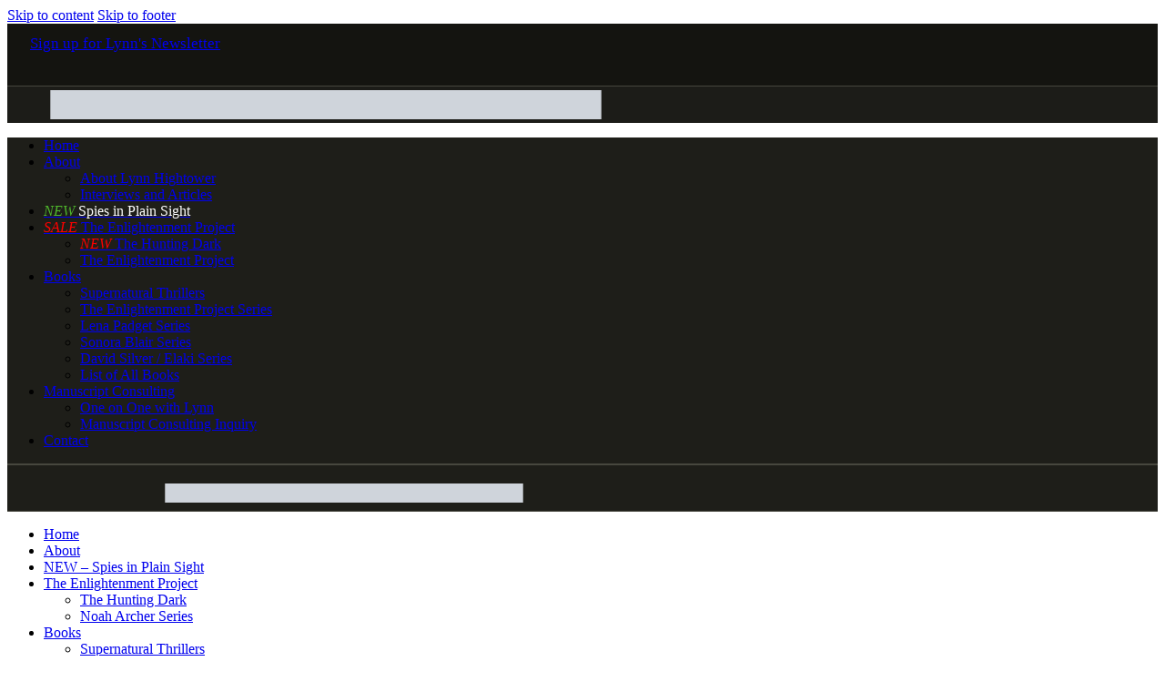

--- FILE ---
content_type: text/html; charset=UTF-8
request_url: https://www.lynnhightower.com/events/list/?tribe-bar-date=2022-11-03
body_size: 29385
content:
<!DOCTYPE html><html lang="en-US" class="no-js
scheme_default										"><head><script data-no-optimize="1">var litespeed_docref=sessionStorage.getItem("litespeed_docref");litespeed_docref&&(Object.defineProperty(document,"referrer",{get:function(){return litespeed_docref}}),sessionStorage.removeItem("litespeed_docref"));</script>  <script type="litespeed/javascript">(function(w,d,s,l,i){w[l]=w[l]||[];w[l].push({'gtm.start':new Date().getTime(),event:'gtm.js'});var f=d.getElementsByTagName(s)[0],j=d.createElement(s),dl=l!='dataLayer'?'&l='+l:'';j.async=!0;j.src='https://www.googletagmanager.com/gtm.js?id='+i+dl;f.parentNode.insertBefore(j,f)})(window,document,'script','dataLayer','GTM-PPBRQT4')</script> <meta charset="UTF-8"><meta name="viewport" content="width=device-width, initial-scale=1, maximum-scale=1"><meta name="format-detection" content="telephone=no"><link rel="profile" href="//gmpg.org/xfn/11"><meta name='robots' content='index, follow, max-image-preview:large, max-snippet:-1, max-video-preview:-1' /><style>img:is([sizes="auto" i], [sizes^="auto," i]) { contain-intrinsic-size: 3000px 1500px }</style><title>Events from July 31, 2023 &#8211; August 8, 2023 &#8211; Lynn Hightower</title><link rel="canonical" href="https://www.lynnhightower.com/events/" /><meta property="og:locale" content="en_US" /><meta property="og:type" content="website" /><meta property="og:title" content="Events Archive - Lynn Hightower" /><meta property="og:url" content="https://www.lynnhightower.com/events/" /><meta property="og:site_name" content="Lynn Hightower" /><meta name="twitter:card" content="summary_large_image" /> <script type="application/ld+json" class="yoast-schema-graph">{"@context":"https://schema.org","@graph":[{"@type":"CollectionPage","@id":"https://www.lynnhightower.com/events/","url":"https://www.lynnhightower.com/events/","name":"Events Archive - Lynn Hightower","isPartOf":{"@id":"https://www.lynnhightower.com/#website"},"primaryImageOfPage":{"@id":"https://www.lynnhightower.com/events/#primaryimage"},"image":{"@id":"https://www.lynnhightower.com/events/#primaryimage"},"thumbnailUrl":"https://www.lynnhightower.com/wp-content/uploads/2023/08/LynnHightower-LiveRadio2.jpg","breadcrumb":{"@id":"https://www.lynnhightower.com/events/#breadcrumb"},"inLanguage":"en-US"},{"@type":"ImageObject","inLanguage":"en-US","@id":"https://www.lynnhightower.com/events/#primaryimage","url":"https://www.lynnhightower.com/wp-content/uploads/2023/08/LynnHightower-LiveRadio2.jpg","contentUrl":"https://www.lynnhightower.com/wp-content/uploads/2023/08/LynnHightower-LiveRadio2.jpg","width":600,"height":400},{"@type":"BreadcrumbList","@id":"https://www.lynnhightower.com/events/#breadcrumb","itemListElement":[{"@type":"ListItem","position":1,"name":"Home","item":"https://www.lynnhightower.com/"},{"@type":"ListItem","position":2,"name":"Events"}]},{"@type":"WebSite","@id":"https://www.lynnhightower.com/#website","url":"https://www.lynnhightower.com/","name":"Lynn Hightower","description":"","publisher":{"@id":"https://www.lynnhightower.com/#organization"},"potentialAction":[{"@type":"SearchAction","target":{"@type":"EntryPoint","urlTemplate":"https://www.lynnhightower.com/?s={search_term_string}"},"query-input":{"@type":"PropertyValueSpecification","valueRequired":true,"valueName":"search_term_string"}}],"inLanguage":"en-US"},{"@type":"Organization","@id":"https://www.lynnhightower.com/#organization","name":"Lynn Hightower - Author","url":"https://www.lynnhightower.com/","logo":{"@type":"ImageObject","inLanguage":"en-US","@id":"https://www.lynnhightower.com/#/schema/logo/image/","url":"https://www.lynnhightower.com/wp-content/uploads/2021/06/LynnHightower-8x10-1.jpg","contentUrl":"https://www.lynnhightower.com/wp-content/uploads/2021/06/LynnHightower-8x10-1.jpg","width":1200,"height":1500,"caption":"Lynn Hightower - Author"},"image":{"@id":"https://www.lynnhightower.com/#/schema/logo/image/"}}]}</script> <link rel='dns-prefetch' href='//www.googletagmanager.com' /><link rel='dns-prefetch' href='//fonts.googleapis.com' /><link rel="alternate" type="application/rss+xml" title="Lynn Hightower &raquo; Feed" href="https://www.lynnhightower.com/feed/" /><link rel="alternate" type="application/rss+xml" title="Lynn Hightower &raquo; Comments Feed" href="https://www.lynnhightower.com/comments/feed/" /><link rel="alternate" type="text/calendar" title="Lynn Hightower &raquo; iCal Feed" href="https://www.lynnhightower.com/events/?ical=1" /><link rel="alternate" type="application/rss+xml" title="Lynn Hightower &raquo; Events Feed" href="https://www.lynnhightower.com/events/feed/" /><link property="stylesheet" rel='stylesheet' id='litespeed-cache-dummy-css' href='https://www.lynnhightower.com/wp-content/plugins/litespeed-cache/assets/css/litespeed-dummy.css' type='text/css' media='all' /><style id='classic-theme-styles-inline-css' type='text/css'>/*! This file is auto-generated */
.wp-block-button__link{color:#fff;background-color:#32373c;border-radius:9999px;box-shadow:none;text-decoration:none;padding:calc(.667em + 2px) calc(1.333em + 2px);font-size:1.125em}.wp-block-file__button{background:#32373c;color:#fff;text-decoration:none}</style><style id='global-styles-inline-css' type='text/css'>:root{--wp--preset--aspect-ratio--square: 1;--wp--preset--aspect-ratio--4-3: 4/3;--wp--preset--aspect-ratio--3-4: 3/4;--wp--preset--aspect-ratio--3-2: 3/2;--wp--preset--aspect-ratio--2-3: 2/3;--wp--preset--aspect-ratio--16-9: 16/9;--wp--preset--aspect-ratio--9-16: 9/16;--wp--preset--color--black: #000000;--wp--preset--color--cyan-bluish-gray: #abb8c3;--wp--preset--color--white: #ffffff;--wp--preset--color--pale-pink: #f78da7;--wp--preset--color--vivid-red: #cf2e2e;--wp--preset--color--luminous-vivid-orange: #ff6900;--wp--preset--color--luminous-vivid-amber: #fcb900;--wp--preset--color--light-green-cyan: #7bdcb5;--wp--preset--color--vivid-green-cyan: #00d084;--wp--preset--color--pale-cyan-blue: #8ed1fc;--wp--preset--color--vivid-cyan-blue: #0693e3;--wp--preset--color--vivid-purple: #9b51e0;--wp--preset--color--bg-color: #f7f6ec;--wp--preset--color--bd-color: #c9c8bf;--wp--preset--color--text-dark: #13130d;--wp--preset--color--text-light: #93938f;--wp--preset--color--text-link: #c9a050;--wp--preset--color--text-hover: #13130d;--wp--preset--color--text-link-2: #d57f72;--wp--preset--color--text-hover-2: #e7b07c;--wp--preset--color--text-link-3: #ddb837;--wp--preset--color--text-hover-3: #eec432;--wp--preset--gradient--vivid-cyan-blue-to-vivid-purple: linear-gradient(135deg,rgba(6,147,227,1) 0%,rgb(155,81,224) 100%);--wp--preset--gradient--light-green-cyan-to-vivid-green-cyan: linear-gradient(135deg,rgb(122,220,180) 0%,rgb(0,208,130) 100%);--wp--preset--gradient--luminous-vivid-amber-to-luminous-vivid-orange: linear-gradient(135deg,rgba(252,185,0,1) 0%,rgba(255,105,0,1) 100%);--wp--preset--gradient--luminous-vivid-orange-to-vivid-red: linear-gradient(135deg,rgba(255,105,0,1) 0%,rgb(207,46,46) 100%);--wp--preset--gradient--very-light-gray-to-cyan-bluish-gray: linear-gradient(135deg,rgb(238,238,238) 0%,rgb(169,184,195) 100%);--wp--preset--gradient--cool-to-warm-spectrum: linear-gradient(135deg,rgb(74,234,220) 0%,rgb(151,120,209) 20%,rgb(207,42,186) 40%,rgb(238,44,130) 60%,rgb(251,105,98) 80%,rgb(254,248,76) 100%);--wp--preset--gradient--blush-light-purple: linear-gradient(135deg,rgb(255,206,236) 0%,rgb(152,150,240) 100%);--wp--preset--gradient--blush-bordeaux: linear-gradient(135deg,rgb(254,205,165) 0%,rgb(254,45,45) 50%,rgb(107,0,62) 100%);--wp--preset--gradient--luminous-dusk: linear-gradient(135deg,rgb(255,203,112) 0%,rgb(199,81,192) 50%,rgb(65,88,208) 100%);--wp--preset--gradient--pale-ocean: linear-gradient(135deg,rgb(255,245,203) 0%,rgb(182,227,212) 50%,rgb(51,167,181) 100%);--wp--preset--gradient--electric-grass: linear-gradient(135deg,rgb(202,248,128) 0%,rgb(113,206,126) 100%);--wp--preset--gradient--midnight: linear-gradient(135deg,rgb(2,3,129) 0%,rgb(40,116,252) 100%);--wp--preset--font-size--small: 13px;--wp--preset--font-size--medium: 20px;--wp--preset--font-size--large: 36px;--wp--preset--font-size--x-large: 42px;--wp--preset--spacing--20: 0.44rem;--wp--preset--spacing--30: 0.67rem;--wp--preset--spacing--40: 1rem;--wp--preset--spacing--50: 1.5rem;--wp--preset--spacing--60: 2.25rem;--wp--preset--spacing--70: 3.38rem;--wp--preset--spacing--80: 5.06rem;--wp--preset--shadow--natural: 6px 6px 9px rgba(0, 0, 0, 0.2);--wp--preset--shadow--deep: 12px 12px 50px rgba(0, 0, 0, 0.4);--wp--preset--shadow--sharp: 6px 6px 0px rgba(0, 0, 0, 0.2);--wp--preset--shadow--outlined: 6px 6px 0px -3px rgba(255, 255, 255, 1), 6px 6px rgba(0, 0, 0, 1);--wp--preset--shadow--crisp: 6px 6px 0px rgba(0, 0, 0, 1);}:where(.is-layout-flex){gap: 0.5em;}:where(.is-layout-grid){gap: 0.5em;}body .is-layout-flex{display: flex;}.is-layout-flex{flex-wrap: wrap;align-items: center;}.is-layout-flex > :is(*, div){margin: 0;}body .is-layout-grid{display: grid;}.is-layout-grid > :is(*, div){margin: 0;}:where(.wp-block-columns.is-layout-flex){gap: 2em;}:where(.wp-block-columns.is-layout-grid){gap: 2em;}:where(.wp-block-post-template.is-layout-flex){gap: 1.25em;}:where(.wp-block-post-template.is-layout-grid){gap: 1.25em;}.has-black-color{color: var(--wp--preset--color--black) !important;}.has-cyan-bluish-gray-color{color: var(--wp--preset--color--cyan-bluish-gray) !important;}.has-white-color{color: var(--wp--preset--color--white) !important;}.has-pale-pink-color{color: var(--wp--preset--color--pale-pink) !important;}.has-vivid-red-color{color: var(--wp--preset--color--vivid-red) !important;}.has-luminous-vivid-orange-color{color: var(--wp--preset--color--luminous-vivid-orange) !important;}.has-luminous-vivid-amber-color{color: var(--wp--preset--color--luminous-vivid-amber) !important;}.has-light-green-cyan-color{color: var(--wp--preset--color--light-green-cyan) !important;}.has-vivid-green-cyan-color{color: var(--wp--preset--color--vivid-green-cyan) !important;}.has-pale-cyan-blue-color{color: var(--wp--preset--color--pale-cyan-blue) !important;}.has-vivid-cyan-blue-color{color: var(--wp--preset--color--vivid-cyan-blue) !important;}.has-vivid-purple-color{color: var(--wp--preset--color--vivid-purple) !important;}.has-black-background-color{background-color: var(--wp--preset--color--black) !important;}.has-cyan-bluish-gray-background-color{background-color: var(--wp--preset--color--cyan-bluish-gray) !important;}.has-white-background-color{background-color: var(--wp--preset--color--white) !important;}.has-pale-pink-background-color{background-color: var(--wp--preset--color--pale-pink) !important;}.has-vivid-red-background-color{background-color: var(--wp--preset--color--vivid-red) !important;}.has-luminous-vivid-orange-background-color{background-color: var(--wp--preset--color--luminous-vivid-orange) !important;}.has-luminous-vivid-amber-background-color{background-color: var(--wp--preset--color--luminous-vivid-amber) !important;}.has-light-green-cyan-background-color{background-color: var(--wp--preset--color--light-green-cyan) !important;}.has-vivid-green-cyan-background-color{background-color: var(--wp--preset--color--vivid-green-cyan) !important;}.has-pale-cyan-blue-background-color{background-color: var(--wp--preset--color--pale-cyan-blue) !important;}.has-vivid-cyan-blue-background-color{background-color: var(--wp--preset--color--vivid-cyan-blue) !important;}.has-vivid-purple-background-color{background-color: var(--wp--preset--color--vivid-purple) !important;}.has-black-border-color{border-color: var(--wp--preset--color--black) !important;}.has-cyan-bluish-gray-border-color{border-color: var(--wp--preset--color--cyan-bluish-gray) !important;}.has-white-border-color{border-color: var(--wp--preset--color--white) !important;}.has-pale-pink-border-color{border-color: var(--wp--preset--color--pale-pink) !important;}.has-vivid-red-border-color{border-color: var(--wp--preset--color--vivid-red) !important;}.has-luminous-vivid-orange-border-color{border-color: var(--wp--preset--color--luminous-vivid-orange) !important;}.has-luminous-vivid-amber-border-color{border-color: var(--wp--preset--color--luminous-vivid-amber) !important;}.has-light-green-cyan-border-color{border-color: var(--wp--preset--color--light-green-cyan) !important;}.has-vivid-green-cyan-border-color{border-color: var(--wp--preset--color--vivid-green-cyan) !important;}.has-pale-cyan-blue-border-color{border-color: var(--wp--preset--color--pale-cyan-blue) !important;}.has-vivid-cyan-blue-border-color{border-color: var(--wp--preset--color--vivid-cyan-blue) !important;}.has-vivid-purple-border-color{border-color: var(--wp--preset--color--vivid-purple) !important;}.has-vivid-cyan-blue-to-vivid-purple-gradient-background{background: var(--wp--preset--gradient--vivid-cyan-blue-to-vivid-purple) !important;}.has-light-green-cyan-to-vivid-green-cyan-gradient-background{background: var(--wp--preset--gradient--light-green-cyan-to-vivid-green-cyan) !important;}.has-luminous-vivid-amber-to-luminous-vivid-orange-gradient-background{background: var(--wp--preset--gradient--luminous-vivid-amber-to-luminous-vivid-orange) !important;}.has-luminous-vivid-orange-to-vivid-red-gradient-background{background: var(--wp--preset--gradient--luminous-vivid-orange-to-vivid-red) !important;}.has-very-light-gray-to-cyan-bluish-gray-gradient-background{background: var(--wp--preset--gradient--very-light-gray-to-cyan-bluish-gray) !important;}.has-cool-to-warm-spectrum-gradient-background{background: var(--wp--preset--gradient--cool-to-warm-spectrum) !important;}.has-blush-light-purple-gradient-background{background: var(--wp--preset--gradient--blush-light-purple) !important;}.has-blush-bordeaux-gradient-background{background: var(--wp--preset--gradient--blush-bordeaux) !important;}.has-luminous-dusk-gradient-background{background: var(--wp--preset--gradient--luminous-dusk) !important;}.has-pale-ocean-gradient-background{background: var(--wp--preset--gradient--pale-ocean) !important;}.has-electric-grass-gradient-background{background: var(--wp--preset--gradient--electric-grass) !important;}.has-midnight-gradient-background{background: var(--wp--preset--gradient--midnight) !important;}.has-small-font-size{font-size: var(--wp--preset--font-size--small) !important;}.has-medium-font-size{font-size: var(--wp--preset--font-size--medium) !important;}.has-large-font-size{font-size: var(--wp--preset--font-size--large) !important;}.has-x-large-font-size{font-size: var(--wp--preset--font-size--x-large) !important;}
:where(.wp-block-post-template.is-layout-flex){gap: 1.25em;}:where(.wp-block-post-template.is-layout-grid){gap: 1.25em;}
:where(.wp-block-columns.is-layout-flex){gap: 2em;}:where(.wp-block-columns.is-layout-grid){gap: 2em;}
:root :where(.wp-block-pullquote){font-size: 1.5em;line-height: 1.6;}</style><style id='wpgdprc-front-css-inline-css' type='text/css'>:root{--wp-gdpr--bar--background-color: #000000;--wp-gdpr--bar--color: #ffffff;--wp-gdpr--button--background-color: #ffffff;--wp-gdpr--button--background-color--darken: #d8d8d8;--wp-gdpr--button--color: #ffffff;}</style> <script type="litespeed/javascript" data-src="https://www.lynnhightower.com/wp-includes/js/jquery/jquery.min.js" id="jquery-core-js"></script> 
 <script type="litespeed/javascript" data-src="https://www.googletagmanager.com/gtag/js?id=G-YY8N5EX7FT" id="google_gtagjs-js"></script> <script id="google_gtagjs-js-after" type="litespeed/javascript">window.dataLayer=window.dataLayer||[];function gtag(){dataLayer.push(arguments)}
gtag("set","linker",{"domains":["www.lynnhightower.com"]});gtag("js",new Date());gtag("set","developer_id.dZTNiMT",!0);gtag("config","G-YY8N5EX7FT");window._googlesitekit=window._googlesitekit||{};window._googlesitekit.throttledEvents=[];window._googlesitekit.gtagEvent=(name,data)=>{var key=JSON.stringify({name,data});if(!!window._googlesitekit.throttledEvents[key]){return}window._googlesitekit.throttledEvents[key]=!0;setTimeout(()=>{delete window._googlesitekit.throttledEvents[key]},5);gtag("event",name,{...data,event_source:"site-kit"})}</script> <script id="wp-review-slider-pro_plublic-min-js-extra" type="litespeed/javascript">var wprevpublicjs_script_vars={"wpfb_nonce":"fb4d3daece","wpfb_ajaxurl":"https:\/\/www.lynnhightower.com\/wp-admin\/admin-ajax.php","wprevpluginsurl":"https:\/\/www.lynnhightower.com\/wp-content\/plugins\/wp-review-slider-pro","page_id":"0"}</script> <script id="wpgdprc-front-js-js-extra" type="litespeed/javascript">var wpgdprcFront={"ajaxUrl":"https:\/\/www.lynnhightower.com\/wp-admin\/admin-ajax.php","ajaxNonce":"4e12c1e9bb","ajaxArg":"security","pluginPrefix":"wpgdprc","blogId":"1","isMultiSite":"","locale":"en_US","showSignUpModal":"","showFormModal":"","cookieName":"wpgdprc-consent","consentVersion":"","path":"\/","prefix":"wpgdprc"}</script> <link rel="https://api.w.org/" href="https://www.lynnhightower.com/wp-json/" /><link rel="EditURI" type="application/rsd+xml" title="RSD" href="https://www.lynnhightower.com/xmlrpc.php?rsd" /><meta name="generator" content="WordPress 6.8.3" /><meta name="generator" content="Site Kit by Google 1.164.0" /><style type="text/css">#page_preloader {
					background-color: #13130d !important;background-image: url(http:////www.lynnhightower.com/wp-content/uploads/2019/11/flower-preloader.png);				}</style><meta name="tec-api-version" content="v1"><meta name="tec-api-origin" content="https://www.lynnhightower.com"><link rel="alternate" href="https://www.lynnhightower.com/wp-json/tribe/events/v1/" /><meta name="generator" content="Elementor 3.29.2; features: e_local_google_fonts; settings: css_print_method-external, google_font-enabled, font_display-auto"><style>.e-con.e-parent:nth-of-type(n+4):not(.e-lazyloaded):not(.e-no-lazyload),
				.e-con.e-parent:nth-of-type(n+4):not(.e-lazyloaded):not(.e-no-lazyload) * {
					background-image: none !important;
				}
				@media screen and (max-height: 1024px) {
					.e-con.e-parent:nth-of-type(n+3):not(.e-lazyloaded):not(.e-no-lazyload),
					.e-con.e-parent:nth-of-type(n+3):not(.e-lazyloaded):not(.e-no-lazyload) * {
						background-image: none !important;
					}
				}
				@media screen and (max-height: 640px) {
					.e-con.e-parent:nth-of-type(n+2):not(.e-lazyloaded):not(.e-no-lazyload),
					.e-con.e-parent:nth-of-type(n+2):not(.e-lazyloaded):not(.e-no-lazyload) * {
						background-image: none !important;
					}
				}</style><meta name="generator" content="Powered by Slider Revolution 6.7.34 - responsive, Mobile-Friendly Slider Plugin for WordPress with comfortable drag and drop interface." /><link rel="icon" href="https://www.lynnhightower.com/wp-content/uploads/2022/10/cropped-LHSite-Icon-1022-32x32.jpg" sizes="32x32" /><link rel="icon" href="https://www.lynnhightower.com/wp-content/uploads/2022/10/cropped-LHSite-Icon-1022-192x192.jpg" sizes="192x192" /><link rel="apple-touch-icon" href="https://www.lynnhightower.com/wp-content/uploads/2022/10/cropped-LHSite-Icon-1022-180x180.jpg" /><meta name="msapplication-TileImage" content="https://www.lynnhightower.com/wp-content/uploads/2022/10/cropped-LHSite-Icon-1022-270x270.jpg" /> <script type="litespeed/javascript">function setREVStartSize(e){window.RSIW=window.RSIW===undefined?window.innerWidth:window.RSIW;window.RSIH=window.RSIH===undefined?window.innerHeight:window.RSIH;try{var pw=document.getElementById(e.c).parentNode.offsetWidth,newh;pw=pw===0||isNaN(pw)||(e.l=="fullwidth"||e.layout=="fullwidth")?window.RSIW:pw;e.tabw=e.tabw===undefined?0:parseInt(e.tabw);e.thumbw=e.thumbw===undefined?0:parseInt(e.thumbw);e.tabh=e.tabh===undefined?0:parseInt(e.tabh);e.thumbh=e.thumbh===undefined?0:parseInt(e.thumbh);e.tabhide=e.tabhide===undefined?0:parseInt(e.tabhide);e.thumbhide=e.thumbhide===undefined?0:parseInt(e.thumbhide);e.mh=e.mh===undefined||e.mh==""||e.mh==="auto"?0:parseInt(e.mh,0);if(e.layout==="fullscreen"||e.l==="fullscreen")
newh=Math.max(e.mh,window.RSIH);else{e.gw=Array.isArray(e.gw)?e.gw:[e.gw];for(var i in e.rl)if(e.gw[i]===undefined||e.gw[i]===0)e.gw[i]=e.gw[i-1];e.gh=e.el===undefined||e.el===""||(Array.isArray(e.el)&&e.el.length==0)?e.gh:e.el;e.gh=Array.isArray(e.gh)?e.gh:[e.gh];for(var i in e.rl)if(e.gh[i]===undefined||e.gh[i]===0)e.gh[i]=e.gh[i-1];var nl=new Array(e.rl.length),ix=0,sl;e.tabw=e.tabhide>=pw?0:e.tabw;e.thumbw=e.thumbhide>=pw?0:e.thumbw;e.tabh=e.tabhide>=pw?0:e.tabh;e.thumbh=e.thumbhide>=pw?0:e.thumbh;for(var i in e.rl)nl[i]=e.rl[i]<window.RSIW?0:e.rl[i];sl=nl[0];for(var i in nl)if(sl>nl[i]&&nl[i]>0){sl=nl[i];ix=i}
var m=pw>(e.gw[ix]+e.tabw+e.thumbw)?1:(pw-(e.tabw+e.thumbw))/(e.gw[ix]);newh=(e.gh[ix]*m)+(e.tabh+e.thumbh)}
var el=document.getElementById(e.c);if(el!==null&&el)el.style.height=newh+"px";el=document.getElementById(e.c+"_wrapper");if(el!==null&&el){el.style.height=newh+"px";el.style.display="block"}}catch(e){console.log("Failure at Presize of Slider:"+e)}}</script> <style type="text/css" id="wp-custom-css">.spooky-questions .sc_title_subtitle,
.spooky-toggle a.elementor-toggle-title,
.spooky-toggle  .elementor-tab-content {
	color: #ffffff !important;
	font-size: 18px;
}

.btn-dark-hover-outline a:hover{
	background-color: #957639 !important;
	color: #ffffff !important;
/* 	border: solid 1px red !important; */
}

/* btns custom horror */
.scheme_default .btn-more-hover .sc_button_simple:not(.sc_button_bg_image):hover, 
.scheme_default .btn-more-hover .sc_button_simple:not(.sc_button_bg_image):focus {
    color: #ffffff;
}


.scheme_default .btn-dark-outline-hover .sc_button_bordered:not(.sc_button_bg_image):hover, 
.scheme_default .btn-dark-outline-hover .sc_button_bordered:not(.sc_button_bg_image):focus, 
.scheme_default .btn-dark-outline-hover .wp-block-button.is-style-outline .wp-block-button__link:hover, 
.scheme_default .btn-dark-outline-hover .wp-block-button.is-style-outline .wp-block-button__link:focus {
    color: #ffffff !important;
    border-color:#ffffff !important
}


.link-gold-on-dark a:hover {
	color: #ffffff;
}
/* TBR sections/pages */

/* .hdr1-title span {
	font-weight: 500;
	font-size: 80px;
} */
#tbrdetail-col-right a {
	color: #082160;
}
#tbrback-btn span {
	color: #000000;
}

#tbrdetail ul[class*="trx_addons_list"]>li:before,
.scheme_default  #tbrhomeone .elementor-widget-container ul[class*="trx_addons_list"]>li:before {
	color: #082160; !important;
}
.scheme_default #tbrhomeone   .elementor-widget-container  ul[class*="trx_addons_list"]>li:before {
color: #082160;
}


/* book detail adjustments */
.parent-pageid-8774 .content .elementor-col-33, 
.parent-pageid-5484 .content .elementor-col-33,
.parent-pageid-7547 .content .elementor-col-33,
.parent-pageid-7093 .content .elementor-col-33 {
	padding-bottom: 30px;
}


a.elementor-toggle-title {
	padding-left: 8px;
}
/* the beautiful risk only */
body.page-id-12657 .page_content_wrap {
	background-color: #ffffff!important;
}



.tribe-common--breakpoint-medium.tribe-events .tribe-events-c-view-selector__list-item:focus, .tribe-common--breakpoint-medium.tribe-events .tribe-events-c-view-selector__list-item:focus-within, .tribe-common--breakpoint-medium.tribe-events .tribe-events-c-view-selector__list-item:hover ,
.scheme_default .tribe-common .tribe-events-c-view-selector__list-item--active .tribe-events-c-view-selector__list-item-link {
    background-color:#eeede0;
}




.sc_events_extra .sc_events_item_title {
line-height: 1.0;
}
.sc_events_item_meta_item.sc_events_item_meta_date .sc_events_item_meta_time_start,
.sc_events_item_meta_date_start{
	font-size: 21px !important;
}


h2.tribe-events-single-section-title {
    font-size: 1.5em !important;
}

.logo_text {
    text-transform:none
}
.newsletter {
	text-transform: none !important;
	font-size: 17px;
	font-weight: 400;
/* 	color: #c9a050 !important; */
}
.newsletter span{
/* 	color: #c9a050 !important; */
	font-weight: 400;
}
.newsletter a:hover span{
	color: #c9a050 !important;
}

/* .scheme_dark .sc_layouts_row_type_narrow .newsletter .sc_layouts_item_icon, .scheme_dark.sc_layouts_row_type_narrow .newsletter .sc_layouts_item_icon {
	color: #c9a050 !important;
} */

span.social_icon {
	color: #949380 !important;
}
a:hover span.social_icon {
	color: #c9a050 !important;
}

.sc_layouts_row_type_narrow .sc_layouts_item_icon::before {
	font-size: 17px !important;
}

.post_layout_classic .post_title {
    font-size: 1.1em;
}

.scheme_dark .menu_hover_fade_box .sc_layouts_menu_nav > a:hover, .scheme_dark .menu_hover_fade_box .sc_layouts_menu_nav > li > a:hover, .scheme_dark .menu_hover_fade_box .sc_layouts_menu_nav > li.sfHover > a {
    background-color:transparent;
}


section.sub_nav{
	background-color: #f1f1e6 !important;
	border-bottom: solid 1px #ebeadd !important;
}
section.sub_nav li a {
	padding: 12px 20px 11px 20px;
}

section.sub_nav.scheme_dark .sc_layouts_row_fixed_on, section.sub_nav.scheme_dark.sc_layouts_row_fixed_on {
    background-color:#f1f1e6 !important;
		border-bottom: solid 1px #ebeadd!important;
}

section.sub_nav.scheme_dark nav ul li:not(.current-menu-item) a span,
section.sub_nav.scheme_dark nav ul li:not(.current-menu-item) a {
	color: #000000 !important;
	font-weight: 600;
}


section.sub_nav.scheme_dark nav ul li:not(.current-menu-item) a:hover span,
section.sub_nav.scheme_dark nav ul li:not(.current-menu-item) a:hover {
	
	color: #c9a050 !important;
	font-weight: 600 !important;
}


section.sub_nav.scheme_dark nav ul li a:link,
section.sub_nav.scheme_dark nav ul li a:hover,
section.sub_nav.scheme_dark nav ul li a:active,
section.sub_nav.scheme_dark nav ul li a:visited{
	background-color: transparent !important;
	text-transform: none !important;
}

/* Books */
.book-detail h1 {
	margin: 0 0 12px 0;
	padding-top: 0;
/* 	font-style: italic; */
	font-weight: 400;
}
.book-detail h4 {
	margin: 0 0 12px 0;
	padding-top: 0;
	color: #c9a050;
}

/* events list header box */
.tribe-common.tribe-common--breakpoint-medium.tribe-events .tribe-events-header {
/*     display: none; */
}
.single-tribe_events .tribe-events-event-meta .tribe-events-venue-map > div {
    height: 100% !important;
}
.tribe-events-venue-map > div, .tribe-events-venue-map > iframe {
	max-height: 100% !important;
}
.tribe-events-event-meta:before, .tribe-events-event-meta~div:not(.tribe-events-event-meta):not(.event-tickets) {
	border-top: none !important;
}

.single-tribe_events .tribe-events-event-meta.secondary .tribe-events-meta-group {
	margin-right: 18px;
}

.books-list .elementor-widget-wrap.elementor-element-populated,
.books-list .elementor-column-wrap.elementor-element-populated {
	margin-bottom: 20px !important;
}

.btn-non-serif span.sc_button_text {
	font-family: 'Open Sans','Helvetica', Arial, non-serif;
}

/* .book-detail ul.trx_addons_list_custom {
	font-family: 'Open Sans','Helvetica', Arial, non-serif;

} */
.thriller-new h2 .sc_item_title_text {
	
	font-family: 'Open Sans','Helvetica', Arial, non-serif;
	font-weight: 400;
	font-size: 36px;
}

.thriller-new,
.home-col-books{
	max-width:1200px;
	margin: 0 auto;
}
.thriller-new .trx_addons_accent {
	font-family: 'Open Sans','Helvetica', Arial, non-serif;
	
}
.thriller-new-extra .sc_item_subtitle i,
.thriller-new-extra .sc_item_subtitle {
	color: #ffffff;
}

h3.elementor-heading-title {
	font-weight: 600 !important;
}

 .book-links a:not(elementor-toggle-title) {
		font-family: 'Open Sans','Helvetica', Arial, non-serif !important;
	font-size:14px;
	 font-weight: 600 !important;
}

.book-links.preorder  .elementor-widget-container p:last-of-type {
	margin-bottom: 1.9em !important;
}

.article-links a {
	text-decoration: underline !important;
}


.scheme_default form input[type="submit"].wpcf7-form-control.wpcf7-submit {
	background-color: #000000 !important;
}

.scheme_default form input[type="submit"].wpcf7-form-control.wpcf7-submit:hover {
	background-color: #c9a050 !important;
}


@media only screen and (max-width: 1112px) {

	.hdr1-title h1 {
		font-size:80px;
		line-height: 80px;
		padding-bottom: 20px;
		font-weight: 500;
	}
}


@media only screen and (max-width: 768px) {

	.hdr1-title h1 span {
		font-size:60px;
		line-height: 60px;
		padding-bottom: 20px
	}
}



@media only screen and (max-width: 480px) {
	
	.tbr-behind-scenes h2 span {
		font-size: 36px;
	}
	
	.tbr-behind-scenes span {
		font-size: 24px;
	}
	
	
	.hdr-box h2 span.sc_item_title_text {
	font-size: 30px;
}
	
	     #tbrhomeone .elementor-section.elementor-section-boxed > .elementor-container.elementor-column-gap-no {
     
     max-width: 310px
     }
	
	.hdr-thriller h2 span {
		font-size: 36px;
	}
	.quotes-thriller big {
		font-size: 18px;
	}
	.quotes-thriller p {
		line-height: 24px;
	}
	.thriller-new,
.home-col-books{
	max-width:100% !important;
	margin: 0;
}
	
.thriller-home .elementor-container.elementor-column-gap-no{
		max-width:100% !important;
	}
	
  .thriller-home .hdr-thriller h2 span {
		font-size: 40px;
}
	
	.thriller-home .elementor-container.elementor-column-gap-narrow {
		
		max-width: 320px !important;
	}
	
.hdr1-title h1 {
		line-height: 32px;
	  font-weight: 500;
	}
	
/* 	#tbrhomeone .hdr1-title h1 span {
		white-space: nowrap;
	} */
	.hdr1-title h1 span {
		font-size: 42px;
		line-height: 24px !important;
		padding-bottom: 10px;
		font-weight: 700;
		
	}
	.hdr1-sub p {
		font-size: 24px;
		line-height: 24px !important;
		padding-bottom: 10px;
		font-weight: 500;
	}
	.hdr1-title h1.sc_item_title {
		margin-top: 0;
	}
	.hdr1-title .sc_item_subtitle {
		font-size:18px
	}
}


/* SIPS sections/pages */


#sipsdetail-col-right a {
	background-color: #4FB62C;
	color: #000000;
/* 	border: 1px solid #ffffff !important; */
	padding-left: 20px;
padding-right: 20px;
width: 100%;
text-align: center;
}
}
#sipsdetail-col-right a:hover {
	background-color: #ebe9cf;
	color: #13130d;
/* 	border: 1px solid #ffffff !important; */
}

.btn-sips a {
	background-color: #4FB62C !important;
	color: #000000 !important;
	font-weight: 700 !important;
	font-size: 15px !important;
}</style><style type="text/css" id="trx_addons-inline-styles-inline-css">.trx_addons_inline_1147490621 img{max-height:2em;}.trx_addons_inline_297893196 img{max-height:1.3em;}.trx_addons_inline_1064470595 img{max-height:2em;}</style><style>.elementor-6101 .elementor-element.elementor-element-60102657 > .elementor-container > .elementor-column > .elementor-widget-wrap{align-content:center;align-items:center;}.elementor-6101 .elementor-element.elementor-element-60102657:not(.elementor-motion-effects-element-type-background), .elementor-6101 .elementor-element.elementor-element-60102657 > .elementor-motion-effects-container > .elementor-motion-effects-layer{background-color:#141410;}.elementor-6101 .elementor-element.elementor-element-60102657{transition:background 0.3s, border 0.3s, border-radius 0.3s, box-shadow 0.3s;}.elementor-6101 .elementor-element.elementor-element-60102657 > .elementor-background-overlay{transition:background 0.3s, border-radius 0.3s, opacity 0.3s;}.elementor-6101 .elementor-element.elementor-element-631dec28 > .elementor-widget-container{padding:12px 25px 12px 25px;}.elementor-6101 .elementor-element.elementor-element-36586dd > .elementor-widget-container{padding:12px 25px 12px 25px;}.elementor-6101 .elementor-element.elementor-element-2d64451 > .elementor-container > .elementor-column > .elementor-widget-wrap{align-content:center;align-items:center;}.elementor-6101 .elementor-element.elementor-element-2d64451:not(.elementor-motion-effects-element-type-background), .elementor-6101 .elementor-element.elementor-element-2d64451 > .elementor-motion-effects-container > .elementor-motion-effects-layer{background-color:#1C1C18;}.elementor-6101 .elementor-element.elementor-element-2d64451{border-style:solid;border-width:1px 0px 0px 0px;border-color:rgba(235,233,207,0.2);}.elementor-6101 .elementor-element.elementor-element-e1264f7{--spacer-size:50px;}.elementor-6101 .elementor-element.elementor-element-758b8b29 > .elementor-widget-container{margin:4px 0px 0px 0px;}.elementor-6101 .elementor-element.elementor-element-758b8b29 .logo_image{max-height:2em;}.elementor-6101 .elementor-element.elementor-element-98ee068{--spacer-size:50px;}.elementor-6101 .elementor-element.elementor-element-02460c1 > .elementor-container > .elementor-column > .elementor-widget-wrap{align-content:center;align-items:center;}.elementor-6101 .elementor-element.elementor-element-02460c1:not(.elementor-motion-effects-element-type-background), .elementor-6101 .elementor-element.elementor-element-02460c1 > .elementor-motion-effects-container > .elementor-motion-effects-layer{background-color:#1e1e19;}.elementor-6101 .elementor-element.elementor-element-02460c1{border-style:solid;border-width:0px 0px 1px 0px;border-color:rgba(235,233,207,0.2);}.elementor-6101 .elementor-element.elementor-element-7ae805c{z-index:1;}.elementor-6101 .elementor-element.elementor-element-c4ce963 > .elementor-container > .elementor-column > .elementor-widget-wrap{align-content:center;align-items:center;}.elementor-6101 .elementor-element.elementor-element-c4ce963:not(.elementor-motion-effects-element-type-background), .elementor-6101 .elementor-element.elementor-element-c4ce963 > .elementor-motion-effects-container > .elementor-motion-effects-layer{background-color:#1e1e19;}.elementor-6101 .elementor-element.elementor-element-c4ce963{border-style:solid;border-width:1px 0px 1px 0px;border-color:rgba(235,233,207,0.2);padding:5px 20px 5px 20px;}.elementor-6101 .elementor-element.elementor-element-0b635ac > .elementor-widget-container{margin:15px 0px 0px 0px;}.elementor-6101 .elementor-element.elementor-element-0b635ac .logo_image{max-height:1.3em;}.elementor-6101 .elementor-element.elementor-element-3339cd0{z-index:1;}@media(max-width:1024px){.elementor-6101 .elementor-element.elementor-element-0b635ac .logo_image{max-height:1.4em;}}@media(max-width:767px){.elementor-6101 .elementor-element.elementor-element-a86d326{width:66%;}.elementor-6101 .elementor-element.elementor-element-0b635ac .logo_image{max-height:1.5em;}.elementor-6101 .elementor-element.elementor-element-b962523{width:33%;}}</style><style>.elementor-3104 .elementor-element.elementor-element-3acdf52:not(.elementor-motion-effects-element-type-background), .elementor-3104 .elementor-element.elementor-element-3acdf52 > .elementor-motion-effects-container > .elementor-motion-effects-layer{background-color:#13130d;}.elementor-3104 .elementor-element.elementor-element-3acdf52 > .elementor-container{max-width:1400px;}.elementor-3104 .elementor-element.elementor-element-3acdf52{transition:background 0.3s, border 0.3s, border-radius 0.3s, box-shadow 0.3s;}.elementor-3104 .elementor-element.elementor-element-3acdf52 > .elementor-background-overlay{transition:background 0.3s, border-radius 0.3s, opacity 0.3s;}.elementor-3104 .elementor-element.elementor-element-1407536{--spacer-size:90px;}.elementor-3104 .elementor-element.elementor-element-861bcf1{--spacer-size:30px;}.elementor-3104 .elementor-element.elementor-element-be78073{padding:0em 6em 0em 6em;}.elementor-3104 .elementor-element.elementor-element-904ac8e > .elementor-element-populated{margin:0px 0px 0px 50px;--e-column-margin-right:0px;--e-column-margin-left:50px;}.elementor-3104 .elementor-element.elementor-element-3278016 > .elementor-widget-container{margin:4px 0px 0px 0px;}.elementor-3104 .elementor-element.elementor-element-3278016 .logo_image{max-height:2em;}.elementor-3104 .elementor-element.elementor-element-0af94bb{--spacer-size:35px;}.elementor-3104 .elementor-element.elementor-element-d3884a0 > .elementor-element-populated{border-style:solid;border-width:0px 0px 0px 0px;border-color:rgba(235,233,207,0.2);}.elementor-3104 .elementor-element.elementor-element-d3884a0 > .elementor-element-populated, .elementor-3104 .elementor-element.elementor-element-d3884a0 > .elementor-element-populated > .elementor-background-overlay, .elementor-3104 .elementor-element.elementor-element-d3884a0 > .elementor-background-slideshow{border-radius:0px 0px 0px 0px;}.elementor-3104 .elementor-element.elementor-element-a7cd4d9 > .elementor-element-populated{border-style:solid;border-width:0px 0px 0px 0px;border-color:rgba(235,233,207,0.2);margin:0px 0px 0px 0px;--e-column-margin-right:0px;--e-column-margin-left:0px;}.elementor-3104 .elementor-element.elementor-element-a7cd4d9 > .elementor-element-populated, .elementor-3104 .elementor-element.elementor-element-a7cd4d9 > .elementor-element-populated > .elementor-background-overlay, .elementor-3104 .elementor-element.elementor-element-a7cd4d9 > .elementor-background-slideshow{border-radius:0px 0px 0px 0px;}.elementor-3104 .elementor-element.elementor-element-da8f5b8{--spacer-size:90px;}.elementor-3104 .elementor-element.elementor-element-80e4130{--spacer-size:30px;}.elementor-3104 .elementor-element.elementor-element-78c35dc8 > .elementor-container > .elementor-column > .elementor-widget-wrap{align-content:center;align-items:center;}.elementor-3104 .elementor-element.elementor-element-78c35dc8:not(.elementor-motion-effects-element-type-background), .elementor-3104 .elementor-element.elementor-element-78c35dc8 > .elementor-motion-effects-container > .elementor-motion-effects-layer{background-color:#13130d;}.elementor-3104 .elementor-element.elementor-element-78c35dc8{border-style:solid;border-width:1px 0px 0px 0px;border-color:rgba(235,233,207,0.2);transition:background 0.3s, border 0.3s, border-radius 0.3s, box-shadow 0.3s;padding:20px 30px 20px 30px;}.elementor-3104 .elementor-element.elementor-element-78c35dc8 > .elementor-background-overlay{transition:background 0.3s, border-radius 0.3s, opacity 0.3s;}.elementor-bc-flex-widget .elementor-3104 .elementor-element.elementor-element-5674a6f0.elementor-column .elementor-widget-wrap{align-items:center;}.elementor-3104 .elementor-element.elementor-element-5674a6f0.elementor-column.elementor-element[data-element_type="column"] > .elementor-widget-wrap.elementor-element-populated{align-content:center;align-items:center;}.elementor-3104 .elementor-element.elementor-element-5674a6f0 > .elementor-element-populated{border-style:solid;border-color:rgba(235,233,207,0.2);}.elementor-bc-flex-widget .elementor-3104 .elementor-element.elementor-element-1e3707b.elementor-column .elementor-widget-wrap{align-items:center;}.elementor-3104 .elementor-element.elementor-element-1e3707b.elementor-column.elementor-element[data-element_type="column"] > .elementor-widget-wrap.elementor-element-populated{align-content:center;align-items:center;}.elementor-3104 .elementor-element.elementor-element-37efc6ae{text-align:right;font-family:"Open Sans", Sans-serif;}@media(max-width:1024px){.elementor-3104 .elementor-element.elementor-element-1407536{--spacer-size:60px;}.elementor-3104 .elementor-element.elementor-element-be78073{padding:0px 30px 0px 30px;}.elementor-3104 .elementor-element.elementor-element-3278016 .logo_image{max-height:1.4em;}.elementor-3104 .elementor-element.elementor-element-0af94bb{--spacer-size:20px;}.elementor-3104 .elementor-element.elementor-element-da8f5b8{--spacer-size:60px;}}@media(max-width:767px){.elementor-3104 .elementor-element.elementor-element-1407536{--spacer-size:40px;}.elementor-3104 .elementor-element.elementor-element-904ac8e{width:100%;}.elementor-3104 .elementor-element.elementor-element-904ac8e > .elementor-element-populated{margin:0px 0px 0px 0px;--e-column-margin-right:0px;--e-column-margin-left:0px;}.elementor-3104 .elementor-element.elementor-element-3278016 > .elementor-widget-container{margin:0px 0px 015px 0px;}.elementor-3104 .elementor-element.elementor-element-435abe3 > .elementor-widget-container{margin:0px 0px 015px 0px;}.elementor-3104 .elementor-element.elementor-element-d3884a0{width:49%;}.elementor-3104 .elementor-element.elementor-element-d3884a0 > .elementor-element-populated{border-width:1px 0px 0px 0px;margin:20px 0px 0px 0px;--e-column-margin-right:0px;--e-column-margin-left:0px;}.elementor-3104 .elementor-element.elementor-element-d3884a0 > .elementor-element-populated.elementor-column-wrap{padding:20px 0px 0px 0px;}.elementor-3104 .elementor-element.elementor-element-d3884a0 > .elementor-element-populated.elementor-widget-wrap{padding:20px 0px 0px 0px;}.elementor-3104 .elementor-element.elementor-element-402003f > .elementor-widget-container{margin:15px 0px 0px 0px;}.elementor-3104 .elementor-element.elementor-element-a7cd4d9{width:49%;}.elementor-3104 .elementor-element.elementor-element-a7cd4d9 > .elementor-element-populated{border-width:1px 0px 0px 0px;margin:20px 0px 0px 0px;--e-column-margin-right:0px;--e-column-margin-left:0px;}.elementor-3104 .elementor-element.elementor-element-a7cd4d9 > .elementor-element-populated.elementor-column-wrap{padding:20px 0px 0px 0px;}.elementor-3104 .elementor-element.elementor-element-a7cd4d9 > .elementor-element-populated.elementor-widget-wrap{padding:20px 0px 0px 0px;}.elementor-3104 .elementor-element.elementor-element-5e611b2c > .elementor-widget-container{margin:15px 0px 0px 0px;}.elementor-3104 .elementor-element.elementor-element-da8f5b8{--spacer-size:20px;}.elementor-3104 .elementor-element.elementor-element-78c35dc8{border-width:0px 0px 0px 0px;}.elementor-3104 .elementor-element.elementor-element-5674a6f0 > .elementor-element-populated{border-width:1px 0px 0px 0px;}.elementor-3104 .elementor-element.elementor-element-5674a6f0 > .elementor-element-populated.elementor-column-wrap{padding:20px 0px 0px 0px;}.elementor-3104 .elementor-element.elementor-element-5674a6f0 > .elementor-element-populated.elementor-widget-wrap{padding:20px 0px 0px 0px;}.elementor-3104 .elementor-element.elementor-element-1e3707b > .elementor-element-populated{margin:10px 0px 0px 0px;--e-column-margin-right:0px;--e-column-margin-left:0px;}.elementor-3104 .elementor-element.elementor-element-37efc6ae{text-align:center;}}@media(min-width:768px){.elementor-3104 .elementor-element.elementor-element-904ac8e{width:60%;}.elementor-3104 .elementor-element.elementor-element-d3884a0{width:19.332%;}.elementor-3104 .elementor-element.elementor-element-a7cd4d9{width:20%;}.elementor-3104 .elementor-element.elementor-element-5674a6f0{width:2%;}.elementor-3104 .elementor-element.elementor-element-1e3707b{width:98%;}}@media(max-width:1024px) and (min-width:768px){.elementor-3104 .elementor-element.elementor-element-904ac8e{width:60%;}.elementor-3104 .elementor-element.elementor-element-d3884a0{width:20%;}.elementor-3104 .elementor-element.elementor-element-a7cd4d9{width:20%;}}</style></head><body class="archive post-type-archive post-type-archive-tribe_events wp-theme-ozeum wp-child-theme-ozeum-child ua_chrome preloader tribe-events-page-template tribe-no-js tribe-filter-live skin_default body_tag scheme_default blog_mode_events body_style_wide  is_stream blog_style_excerpt sidebar_hide expand_content trx_addons_present header_type_custom header_style_header-custom-6101 header_position_default menu_side_none no_layout elementor-default elementor-kit-4827"><noscript><iframe data-lazyloaded="1" src="about:blank" data-litespeed-src="https://www.googletagmanager.com/ns.html?id=GTM-PPBRQT4"
height="0" width="0" style="display:none;visibility:hidden"></iframe></noscript><div id="page_preloader"></div><div class="body_wrap"><div class="page_wrap">
<a class="ozeum_skip_link skip_to_content_link" href="#content_skip_link_anchor" tabindex="1">Skip to content</a>
<a class="ozeum_skip_link skip_to_footer_link" href="#footer_skip_link_anchor" tabindex="1">Skip to footer</a><header class="top_panel top_panel_custom top_panel_custom_6101 top_panel_custom_header-5-solid-sd				 without_bg_image"><div data-elementor-type="cpt_layouts" data-elementor-id="6101" class="elementor elementor-6101"><section class="elementor-section elementor-top-section elementor-element elementor-element-60102657 elementor-section-full_width elementor-section-content-middle sc_layouts_row sc_layouts_row_type_narrow scheme_dark no_margin_item sc_layouts_hide_on_mobile elementor-section-height-default elementor-section-height-default" data-id="60102657" data-element_type="section" data-settings="{&quot;background_background&quot;:&quot;classic&quot;}"><div class="elementor-container elementor-column-gap-no"><div class="elementor-column elementor-col-50 elementor-top-column elementor-element elementor-element-685f1e93 sc_inner_width_none sc_content_align_inherit sc_layouts_column_icons_position_left" data-id="685f1e93" data-element_type="column"><div class="elementor-widget-wrap elementor-element-populated"><div class="sc_layouts_item elementor-element elementor-element-631dec28 newsletter animation_type_block sc_fly_static elementor-widget elementor-widget-trx_sc_layouts_iconed_text" data-id="631dec28" data-element_type="widget" data-widget_type="trx_sc_layouts_iconed_text.default"><div class="elementor-widget-container"><div id="trx_sc_layouts_iconed_text_1668504505" class="sc_layouts_iconed_text"><a href="https://www.lynnhightower.com/newsletter-signup/" class="sc_layouts_item_link sc_layouts_iconed_text_link"><span class="sc_layouts_item_icon sc_layouts_iconed_text_icon icon-email-2 sc_icon_type_icons"></span><span class="sc_layouts_item_details sc_layouts_iconed_text_details"><span class="sc_layouts_item_details_line1 sc_layouts_iconed_text_line1">Sign up for Lynn&#039;s Newsletter</span></span></a></div></div></div></div></div><div class="elementor-column elementor-col-50 elementor-top-column elementor-element elementor-element-eaadfe0 sc_content_align_right sc_layouts_column_align_right sc_layouts_column sc_layouts_column_icons_position_right sc_inner_width_none" data-id="eaadfe0" data-element_type="column"><div class="elementor-widget-wrap elementor-element-populated"><div class="sc_layouts_item elementor-element elementor-element-36586dd animation_type_block sc_fly_static elementor-widget elementor-widget-trx_sc_socials" data-id="36586dd" data-element_type="widget" data-widget_type="trx_sc_socials.default"><div class="elementor-widget-container"><div  id="trx_sc_socials_1999704755"
class="sc_socials sc_socials_default sc_align_none"><div class="socials_wrap"><a target="_blank" href="https://www.instagram.com/lynnhightowerauthor/" class="social_item social_item_style_icons sc_icon_type_icons social_item_type_icons"><span class="social_icon social_icon_instagramm"><span class="icon-instagramm"></span></span></a><a target="_blank" href="https://www.facebook.com/lynnhightowerauthor/" class="social_item social_item_style_icons sc_icon_type_icons social_item_type_icons"><span class="social_icon social_icon_facebook"><span class="icon-facebook"></span></span></a><a target="_blank" href="https://twitter.com/lynnshightower" class="social_item social_item_style_icons sc_icon_type_icons social_item_type_icons"><span class="social_icon social_icon_twitter"><span class="icon-twitter"></span></span></a><a target="_blank" href="https://www.goodreads.com/goodreadscomlynnhightower" class="social_item social_item_style_icons sc_icon_type_icons social_item_type_icons"><span class="social_icon social_icon_book"><span class="icon-book"></span></span></a><a target="_blank" href="https://www.bookbub.com/profile/lynn-hightower" class="social_item social_item_style_icons sc_icon_type_icons social_item_type_icons"><span class="social_icon social_icon_book-open"><span class="icon-book-open"></span></span></a></div></div></div></div></div></div></div></section><section class="elementor-section elementor-top-section elementor-element elementor-element-2d64451 elementor-section-full_width elementor-section-content-middle sc_layouts_row sc_layouts_row_type_compact sc_layouts_row_fixed sc_layouts_row_fixed_always no_margin_item scheme_dark sc_layouts_hide_on_mobile elementor-section-height-default elementor-section-height-default" data-id="2d64451" data-element_type="section" data-settings="{&quot;background_background&quot;:&quot;classic&quot;}"><div class="elementor-container elementor-column-gap-no"><div class="elementor-column elementor-col-100 elementor-top-column elementor-element elementor-element-6c63ce4 sc_layouts_column_align_center sc_layouts_column sc_inner_width_none sc_content_align_inherit sc_layouts_column_icons_position_left" data-id="6c63ce4" data-element_type="column"><div class="elementor-widget-wrap elementor-element-populated"><div class="sc_layouts_item elementor-element elementor-element-e1264f7 sc_height_small animation_type_block sc_fly_static elementor-widget elementor-widget-spacer" data-id="e1264f7" data-element_type="widget" data-widget_type="spacer.default"><div class="elementor-widget-container"><div class="elementor-spacer"><div class="elementor-spacer-inner"></div></div></div></div><div class="sc_layouts_item elementor-element elementor-element-758b8b29 animation_type_block sc_fly_static elementor-widget elementor-widget-trx_sc_layouts_logo" data-id="758b8b29" data-element_type="widget" data-widget_type="trx_sc_layouts_logo.default"><div class="elementor-widget-container">
<a href="https://www.lynnhightower.com/" id="trx_sc_layouts_logo_491094050" class="sc_layouts_logo sc_layouts_logo_default trx_addons_inline_1147490621"><img data-lazyloaded="1" src="[data-uri]" class="logo_image"
src="//www.lynnhightower.com/wp-content/uploads/2019/11/lynnhightower-700.png"
srcset="//www.lynnhightower.com/wp-content/uploads/2019/11/lynnhightower-1400.png 2x"
alt="Lynn Hightower" width="700" height="37"></a></div></div><div class="sc_layouts_item elementor-element elementor-element-98ee068 sc_height_tiny animation_type_block sc_fly_static elementor-widget elementor-widget-spacer" data-id="98ee068" data-element_type="widget" data-widget_type="spacer.default"><div class="elementor-widget-container"><div class="elementor-spacer"><div class="elementor-spacer-inner"></div></div></div></div></div></div></div></section><section class="elementor-section elementor-top-section elementor-element elementor-element-02460c1 elementor-section-full_width elementor-section-content-middle sc_layouts_row sc_layouts_row_type_compact sc_layouts_row_fixed sc_layouts_row_fixed_always no_margin_item scheme_dark sc_layouts_hide_on_mobile elementor-section-height-default elementor-section-height-default" data-id="02460c1" data-element_type="section" data-settings="{&quot;background_background&quot;:&quot;classic&quot;}"><div class="elementor-container elementor-column-gap-no"><div class="elementor-column elementor-col-100 elementor-top-column elementor-element elementor-element-9bc4a9c sc_layouts_column_align_center sc_layouts_column sc_inner_width_none sc_content_align_inherit sc_layouts_column_icons_position_left" data-id="9bc4a9c" data-element_type="column"><div class="elementor-widget-wrap elementor-element-populated"><div class="sc_layouts_item elementor-element elementor-element-7ae805c animation_type_block sc_fly_static elementor-widget elementor-widget-trx_sc_layouts_menu" data-id="7ae805c" data-element_type="widget" data-widget_type="trx_sc_layouts_menu.default"><div class="elementor-widget-container"><nav class="sc_layouts_menu sc_layouts_menu_default sc_layouts_menu_dir_horizontal menu_hover_fade_box" id="trx_sc_layouts_menu_1337300157" data-animation-in="fadeInUpSmall" data-animation-out="fadeOutDownSmall"		><ul id="sc_layouts_menu_1194126324" class="sc_layouts_menu_nav"><li id="menu-item-6305" class="menu-item menu-item-type-post_type menu-item-object-page menu-item-home menu-item-6305"><a href="https://www.lynnhightower.com/"><span>Home</span></a></li><li id="menu-item-6306" class="menu-item menu-item-type-post_type menu-item-object-page menu-item-has-children menu-item-6306"><a href="https://www.lynnhightower.com/about-lynn-hightower/"><span>About</span></a><ul class="sub-menu"><li id="menu-item-15589" class="menu-item menu-item-type-post_type menu-item-object-page menu-item-15589"><a href="https://www.lynnhightower.com/about-lynn-hightower/"><span>About Lynn Hightower</span></a></li><li id="menu-item-9695" class="menu-item menu-item-type-post_type menu-item-object-page menu-item-9695"><a href="https://www.lynnhightower.com/interviews-articles/"><span>Interviews and Articles</span></a></li></ul></li><li id="menu-item-15579" class="menu-item menu-item-type-post_type menu-item-object-page menu-item-15579"><a href="https://www.lynnhightower.com/lynn-hightower-books/standalone-books/spies-in-plain-sight/"><span><span style="color:#4FB62C;"><em>NEW </em></span><span style="color: #ffffff;">Spies in Plain Sight</span></span></a></li><li id="menu-item-14134" class="menu-item menu-item-type-post_type menu-item-object-page menu-item-has-children menu-item-14134"><a href="https://www.lynnhightower.com/lynn-hightower-books/the-enlightenment-project-series/"><span><span style="color:red;"><em>SALE</em></span> The Enlightenment Project</span></a><ul class="sub-menu"><li id="menu-item-14015" class="menu-item menu-item-type-post_type menu-item-object-page menu-item-14015"><a href="https://www.lynnhightower.com/lynn-hightower-books/the-enlightenment-project-series/the-hunting-dark/"><span><span style="color:red;"><em>NEW</em></span> The Hunting Dark</span></a></li><li id="menu-item-14135" class="menu-item menu-item-type-post_type menu-item-object-page menu-item-14135"><a href="https://www.lynnhightower.com/lynn-hightower-books/the-enlightenment-project-series/the-enlightenment-project/"><span>The Enlightenment Project</span></a></li></ul></li><li id="menu-item-7708" class="menu-item menu-item-type-post_type menu-item-object-page menu-item-has-children menu-item-7708"><a href="https://www.lynnhightower.com/lynn-hightower-books/"><span>Books</span></a><ul class="sub-menu"><li id="menu-item-15077" class="menu-item menu-item-type-post_type menu-item-object-page menu-item-15077"><a href="https://www.lynnhightower.com/lynn-hightower-books/psychological-thrillers/"><span>Supernatural Thrillers</span></a></li><li id="menu-item-14017" class="menu-item menu-item-type-post_type menu-item-object-page menu-item-14017"><a href="https://www.lynnhightower.com/lynn-hightower-books/the-enlightenment-project-series/"><span>The Enlightenment Project Series</span></a></li><li id="menu-item-7356" class="menu-item menu-item-type-post_type menu-item-object-page menu-item-7356"><a href="https://www.lynnhightower.com/lynn-hightower-books/lena-padget-series/"><span>Lena Padget Series</span></a></li><li id="menu-item-7715" class="menu-item menu-item-type-post_type menu-item-object-page menu-item-7715"><a href="https://www.lynnhightower.com/lynn-hightower-books/sonora-blair-series/"><span>Sonora Blair Series</span></a></li><li id="menu-item-7580" class="menu-item menu-item-type-post_type menu-item-object-page menu-item-7580"><a href="https://www.lynnhightower.com/lynn-hightower-books/david-silver-elaki-series/"><span>David Silver / Elaki Series</span></a></li><li id="menu-item-7723" class="menu-item menu-item-type-post_type menu-item-object-page menu-item-7723"><a href="https://www.lynnhightower.com/lynn-hightower-books/"><span>List of All Books</span></a></li></ul></li><li id="menu-item-6981" class="menu-item menu-item-type-post_type menu-item-object-page menu-item-has-children menu-item-6981"><a href="https://www.lynnhightower.com/manuscript-consulting/"><span>Manuscript Consulting</span></a><ul class="sub-menu"><li id="menu-item-7375" class="menu-item menu-item-type-post_type menu-item-object-page menu-item-7375"><a href="https://www.lynnhightower.com/manuscript-consulting/"><span>One on One with Lynn</span></a></li><li id="menu-item-7376" class="menu-item menu-item-type-post_type menu-item-object-page menu-item-7376"><a href="https://www.lynnhightower.com/manuscript-consulting-inquiry/"><span>Manuscript Consulting Inquiry</span></a></li></ul></li><li id="menu-item-10247" class="menu-item menu-item-type-post_type menu-item-object-page menu-item-10247"><a href="https://www.lynnhightower.com/contact/"><span>Contact</span></a></li></ul></nav></div></div></div></div></div></section><section class="elementor-section elementor-top-section elementor-element elementor-element-c4ce963 elementor-section-full_width elementor-section-content-middle sc_layouts_row sc_layouts_row_type_compact sc_layouts_row_fixed sc_layouts_row_fixed_always scheme_dark sc_layouts_hide_on_wide sc_layouts_hide_on_desktop sc_layouts_hide_on_notebook sc_layouts_hide_on_tablet elementor-section-height-default elementor-section-height-default" data-id="c4ce963" data-element_type="section" data-settings="{&quot;background_background&quot;:&quot;classic&quot;}"><div class="elementor-container elementor-column-gap-no"><div class="elementor-column elementor-col-50 elementor-top-column elementor-element elementor-element-a86d326 sc_layouts_column_align_left sc_layouts_column sc_inner_width_none sc_content_align_inherit sc_layouts_column_icons_position_left" data-id="a86d326" data-element_type="column"><div class="elementor-widget-wrap elementor-element-populated"><div class="sc_layouts_item elementor-element elementor-element-0b635ac animation_type_block sc_fly_static elementor-widget elementor-widget-trx_sc_layouts_logo" data-id="0b635ac" data-element_type="widget" data-widget_type="trx_sc_layouts_logo.default"><div class="elementor-widget-container">
<a href="https://www.lynnhightower.com/" id="trx_sc_layouts_logo_10614136" class="sc_layouts_logo sc_layouts_logo_default trx_addons_inline_297893196"><img data-lazyloaded="1" src="[data-uri]" class="logo_image"
src="//www.lynnhightower.com/wp-content/uploads/2019/11/lynnhightower-700.png"
srcset="//www.lynnhightower.com/wp-content/uploads/2019/11/lynnhightower-1400.png 2x"
alt="Lynn Hightower" width="700" height="37"></a></div></div></div></div><div class="elementor-column elementor-col-50 elementor-top-column elementor-element elementor-element-b962523 sc_layouts_column_align_right sc_layouts_column sc_inner_width_none sc_content_align_inherit sc_layouts_column_icons_position_left" data-id="b962523" data-element_type="column"><div class="elementor-widget-wrap elementor-element-populated"><div class="sc_layouts_item elementor-element elementor-element-3339cd0 animation_type_block sc_fly_static elementor-widget elementor-widget-trx_sc_layouts_menu" data-id="3339cd0" data-element_type="widget" data-widget_type="trx_sc_layouts_menu.default"><div class="elementor-widget-container"><div id="trx_sc_layouts_menu_1282160471" class="sc_layouts_iconed_text sc_layouts_menu_mobile_button_burger sc_layouts_menu_mobile_button without_menu">
<a class="sc_layouts_item_link sc_layouts_iconed_text_link" href="#">
<span class="sc_layouts_item_icon sc_layouts_iconed_text_icon trx_addons_icon-menu"></span>
</a></div></div></div></div></div></div></section></div></header><div class="menu_mobile_overlay"></div><div class="menu_mobile menu_mobile_fullscreen scheme_dark"><div class="menu_mobile_inner">
<a class="menu_mobile_close theme_button_close"><span class="theme_button_close_icon"></span></a><nav class="menu_mobile_nav_area" itemscope="itemscope" itemtype="https://schema.org/SiteNavigationElement"><ul id="menu_mobile" class=" menu_mobile_nav"><li id="menu_mobile-item-7027" class="menu-item menu-item-type-post_type menu-item-object-page menu-item-home menu-item-7027"><a href="https://www.lynnhightower.com/"><span>Home</span></a></li><li id="menu_mobile-item-7028" class="menu-item menu-item-type-post_type menu-item-object-page menu-item-7028"><a href="https://www.lynnhightower.com/about-lynn-hightower/"><span>About</span></a></li><li id="menu_mobile-item-15577" class="menu-item menu-item-type-post_type menu-item-object-page menu-item-15577"><a href="https://www.lynnhightower.com/lynn-hightower-books/standalone-books/spies-in-plain-sight/"><span>NEW &#8211; Spies in Plain Sight</span></a></li><li id="menu_mobile-item-12789" class="menu-item menu-item-type-post_type menu-item-object-page menu-item-has-children menu-item-12789"><a href="https://www.lynnhightower.com/lynn-hightower-books/the-enlightenment-project-series/the-enlightenment-project/"><span>The Enlightenment Project</span></a><ul class="sub-menu"><li id="menu_mobile-item-14012" class="menu-item menu-item-type-post_type menu-item-object-page menu-item-14012"><a href="https://www.lynnhightower.com/lynn-hightower-books/the-enlightenment-project-series/the-hunting-dark/"><span>The Hunting Dark</span></a></li><li id="menu_mobile-item-14013" class="menu-item menu-item-type-post_type menu-item-object-page menu-item-14013"><a href="https://www.lynnhightower.com/lynn-hightower-books/the-enlightenment-project-series/"><span>Noah Archer Series</span></a></li></ul></li><li id="menu_mobile-item-7706" class="menu-item menu-item-type-post_type menu-item-object-page menu-item-has-children menu-item-7706"><a href="https://www.lynnhightower.com/lynn-hightower-books/"><span>Books</span></a><ul class="sub-menu"><li id="menu_mobile-item-15105" class="menu-item menu-item-type-post_type menu-item-object-page menu-item-15105"><a href="https://www.lynnhightower.com/lynn-hightower-books/psychological-thrillers/"><span>Supernatural Thrillers</span></a></li><li id="menu_mobile-item-14014" class="menu-item menu-item-type-post_type menu-item-object-page menu-item-14014"><a href="https://www.lynnhightower.com/lynn-hightower-books/the-enlightenment-project-series/"><span>Noah Archer Series</span></a></li><li id="menu_mobile-item-10249" class="menu-item menu-item-type-post_type menu-item-object-page menu-item-10249"><a href="https://www.lynnhightower.com/lynn-hightower-books/lena-padget-series/"><span>Lena Padget Series</span></a></li><li id="menu_mobile-item-10250" class="menu-item menu-item-type-post_type menu-item-object-page menu-item-10250"><a href="https://www.lynnhightower.com/lynn-hightower-books/sonora-blair-series/"><span>Sonora Blair Series</span></a></li><li id="menu_mobile-item-10248" class="menu-item menu-item-type-post_type menu-item-object-page menu-item-10248"><a href="https://www.lynnhightower.com/lynn-hightower-books/david-silver-elaki-series/"><span>David Silver / Elaki Series</span></a></li><li id="menu_mobile-item-10252" class="menu-item menu-item-type-post_type menu-item-object-page menu-item-10252"><a href="https://www.lynnhightower.com/lynn-hightower-books/"><span>List of All Books</span></a></li></ul></li><li id="menu_mobile-item-7030" class="menu-item menu-item-type-post_type menu-item-object-page menu-item-has-children menu-item-7030"><a href="https://www.lynnhightower.com/manuscript-consulting/"><span>Manuscript Consulting</span></a><ul class="sub-menu"><li id="menu_mobile-item-10253" class="menu-item menu-item-type-post_type menu-item-object-page menu-item-10253"><a href="https://www.lynnhightower.com/manuscript-consulting/"><span>One on One with Lynn</span></a></li><li id="menu_mobile-item-10254" class="menu-item menu-item-type-post_type menu-item-object-page menu-item-10254"><a href="https://www.lynnhightower.com/manuscript-consulting-inquiry/"><span>Manuscript Consulting Inquiry</span></a></li></ul></li><li id="menu_mobile-item-11649" class="menu-item menu-item-type-post_type menu-item-object-page menu-item-has-children menu-item-11649"><a href="https://www.lynnhightower.com/interviews-articles/"><span>News &#038; Events</span></a><ul class="sub-menu"><li id="menu_mobile-item-12215" class="menu-item menu-item-type-custom menu-item-object-custom menu-item-12215"><a href="https://www.lynnhightower.com/events/list/"><span>Upcoming Events</span></a></li><li id="menu_mobile-item-10256" class="menu-item menu-item-type-post_type menu-item-object-page menu-item-10256"><a href="https://www.lynnhightower.com/interviews-articles/"><span>Interviews and Articles</span></a></li><li id="menu_mobile-item-11611" class="menu-item menu-item-type-post_type menu-item-object-page menu-item-11611"><a href="https://www.lynnhightower.com/newsletter-signup/"><span>Newsletter Signup</span></a></li></ul></li><li id="menu_mobile-item-10245" class="menu-item menu-item-type-post_type menu-item-object-page menu-item-10245"><a href="https://www.lynnhightower.com/contact/"><span>Contact</span></a></li></ul></nav><div class="search_wrap search_style_normal search_mobile"><div class="search_form_wrap"><form role="search" method="get" class="search_form" action="https://www.lynnhightower.com/">
<input type="hidden" value="" name="post_types">
<input type="text" class="search_field" placeholder="Search" value="" name="s">
<button type="submit" class="search_submit trx_addons_icon-search"></button></form></div></div><div class="socials_mobile"><a target="_blank" href="https://twitter.com/ThemeREX_net" class="social_item social_item_style_icons sc_icon_type_icons social_item_type_icons"><span class="social_icon social_icon_twitter"><span class="icon-twitter"></span></span></a><a target="_blank" href="https://www.instagram.com/themerex_net/" class="social_item social_item_style_icons sc_icon_type_icons social_item_type_icons"><span class="social_icon social_icon_instagramm"><span class="icon-instagramm"></span></span></a><a target="_blank" href="https://business.facebook.com/ThemeRexStudio/" class="social_item social_item_style_icons sc_icon_type_icons social_item_type_icons"><span class="social_icon social_icon_facebook"><span class="icon-facebook"></span></span></a></div></div></div><div class="page_content_wrap"><div class="content_wrap"><div class="content">
<a id="content_skip_link_anchor" class="ozeum_skip_link_anchor" href="#"></a><div
class="tribe-common tribe-events tribe-events-view tribe-events-view--list" 	data-js="tribe-events-view"
data-view-rest-url="https://www.lynnhightower.com/wp-json/tribe/views/v2/html"
data-view-rest-method="GET"
data-view-manage-url="1"
data-view-breakpoint-pointer="752433e1-8367-4d4f-8301-bf7fa66fa923"
><section class="tribe-common-l-container tribe-events-l-container"><div
class="tribe-events-view-loader tribe-common-a11y-hidden"
role="alert"
aria-live="polite"
>
<span class="tribe-events-view-loader__text tribe-common-a11y-visual-hide">
6 events found.	</span><div class="tribe-events-view-loader__dots tribe-common-c-loader">
<svg
class="tribe-common-c-svgicon tribe-common-c-svgicon--dot tribe-common-c-loader__dot tribe-common-c-loader__dot--first" 	aria-hidden="true"
viewBox="0 0 15 15"
xmlns="http://www.w3.org/2000/svg"
>
<circle cx="7.5" cy="7.5" r="7.5"/>
</svg>
<svg
class="tribe-common-c-svgicon tribe-common-c-svgicon--dot tribe-common-c-loader__dot tribe-common-c-loader__dot--second" 	aria-hidden="true"
viewBox="0 0 15 15"
xmlns="http://www.w3.org/2000/svg"
>
<circle cx="7.5" cy="7.5" r="7.5"/>
</svg>
<svg
class="tribe-common-c-svgicon tribe-common-c-svgicon--dot tribe-common-c-loader__dot tribe-common-c-loader__dot--third" 	aria-hidden="true"
viewBox="0 0 15 15"
xmlns="http://www.w3.org/2000/svg"
>
<circle cx="7.5" cy="7.5" r="7.5"/>
</svg></div></div> <script type="application/ld+json">[{"@context":"http://schema.org","@type":"Event","name":"Answers Network &#8211; LA Talk Radio Live","description":"&lt;p&gt;Answers Network with Host Allen Cardoza Uncover the truth with &quot;The Beautiful Risk&quot; by Lynn Hightower, a thrilling tale of grief, revenge, and eco-terrorism. Join Junie as she seeks answers about her husband\\'s death and the mystery of her loyal dog, Leo. A suspenseful love&hellip;&lt;/p&gt;\\n","image":"https://www.lynnhightower.com/wp-content/uploads/2023/08/LynnHightowerLiveonVideo.jpg","url":"https://www.lynnhightower.com/event/answers-network-la-talk-radio-live/","eventAttendanceMode":"https://schema.org/OfflineEventAttendanceMode","eventStatus":"https://schema.org/EventScheduled","startDate":"2023-07-31T14:00:00-04:00","endDate":"2023-07-31T15:00:00-04:00","performer":"Organization"},{"@context":"http://schema.org","@type":"Event","name":"&#8220;Conversations LIVE!&#8221; with Cyrus Webb","description":"&lt;p&gt;&quot;Conversations LIVE!&quot; with Host Cyrus Webb Author Lynn Hightower returns to Conversations LIVE to discuss her love of storytelling and new novel The Beautiful Risk Listen to the Episode on Demand now&lt;/p&gt;\\n","image":"https://www.lynnhightower.com/wp-content/uploads/2023/08/LynnHightower-LiveRadio2.jpg","url":"https://www.lynnhightower.com/event/conversations-live-with-cyrus-webb/","eventAttendanceMode":"https://schema.org/OfflineEventAttendanceMode","eventStatus":"https://schema.org/EventScheduled","startDate":"2023-08-02T10:00:00-04:00","endDate":"2023-08-02T10:30:00-04:00","performer":"Organization"},{"@context":"http://schema.org","@type":"Event","name":"Good Grief with Cheryl Jones","description":"&lt;p&gt;Good Grief with Host Cheryl Jones, M.S., M.F.T. The novelist Lynn Hightower approached her grief in a familiar way- through story. Her heroine has &quot;lost everything. And that is what makes her dangerous!&quot; Heroine Junie Lagarde\\'s husband has died in a tragic plane wreck and&hellip;&lt;/p&gt;\\n","image":"https://www.lynnhightower.com/wp-content/uploads/2023/08/LynnHightower-LiveRadio2.jpg","url":"https://www.lynnhightower.com/event/good-grief-with-cheryl-jones/","eventAttendanceMode":"https://schema.org/OfflineEventAttendanceMode","eventStatus":"https://schema.org/EventScheduled","startDate":"2023-08-02T17:00:00-04:00","endDate":"2023-08-02T18:00:00-04:00","performer":"Organization"},{"@context":"http://schema.org","@type":"Event","name":"Joy on Paper &#8211; LIVE Radio","description":"&lt;p&gt;Joy on Paper with host Patzi Gil Join Lynn Hightower on LIVE Radio at 11:35AM Eastern Time on Joy on Paper, a program for writers and those who dream of writing -- and for everyone who wants to know the story behind the book. Joy&hellip;&lt;/p&gt;\\n","image":"https://www.lynnhightower.com/wp-content/uploads/2023/08/LynnHightower-LiveRadio2.jpg","url":"https://www.lynnhightower.com/event/joy-on-paper-live-radio/","eventAttendanceMode":"https://schema.org/OfflineEventAttendanceMode","eventStatus":"https://schema.org/EventScheduled","startDate":"2023-08-03T11:35:00-04:00","endDate":"2023-08-03T12:00:00-04:00","performer":"Organization"},{"@context":"http://schema.org","@type":"Event","name":"Lori &#038; Julia &#8211; LIVE Radio","description":"&lt;p&gt;Lori &amp; Julia Talk Show with Host Julia Cobbs Join Lynn for a Live Radio interview from 4:30PM-4:45PM Eastern Time with host Julia Cobbs. Lori &amp; Julia get you through the commute every day from 3 \u2013 7pm on MyTalk 107.1. Listen as the girls&hellip;&lt;/p&gt;\\n","image":"https://www.lynnhightower.com/wp-content/uploads/2023/08/LynnHightower-LiveRadio2.jpg","url":"https://www.lynnhightower.com/event/lori-julia-live-radio-2/","eventAttendanceMode":"https://schema.org/OfflineEventAttendanceMode","eventStatus":"https://schema.org/EventScheduled","startDate":"2023-08-03T16:30:00-04:00","endDate":"2023-08-03T16:45:00-04:00","performer":"Organization"},{"@context":"http://schema.org","@type":"Event","name":"&#8220;WRITE ON!&#8221; LIVE Radio with Liz Olds","description":"&lt;p&gt;&quot;WRITE ON!&quot; LIVE Radio with Host Liz Olds Join Lynn Hightower LIVE on Tuesday at 8:30PM ET / 5:30PM PT as she reads excerpts from her new thriller The Beautiful Risk. Listen live on the web at www.kfai.org Or live on 90.3 FM Minneapolis and&hellip;&lt;/p&gt;\\n","image":"https://www.lynnhightower.com/wp-content/uploads/2023/08/LynnHightower-LiveRadio2.jpg","url":"https://www.lynnhightower.com/event/write-on-live-radio/","eventAttendanceMode":"https://schema.org/OfflineEventAttendanceMode","eventStatus":"https://schema.org/EventScheduled","startDate":"2023-08-08T20:30:00-04:00","endDate":"2023-08-08T21:00:00-04:00","performer":"Organization"}]</script> <script data-js="tribe-events-view-data" type="application/json">{"slug":"list","prev_url":"","next_url":"","view_class":"Tribe\\Events\\Views\\V2\\Views\\List_View","view_slug":"list","view_label":"List","title":"Events Archive - Lynn Hightower","events":[13693,13695,13697,13699,13701,13704],"url":"https:\/\/www.lynnhightower.com\/events\/list\/?tribe-bar-date=2022-11-03","url_event_date":"2022-11-03","bar":{"keyword":"","date":"2022-11-03"},"today":"2026-01-20 00:00:00","now":"2026-01-20 23:34:37","home_url":"https:\/\/www.lynnhightower.com","rest_url":"https:\/\/www.lynnhightower.com\/wp-json\/tribe\/views\/v2\/html","rest_method":"GET","rest_nonce":"","should_manage_url":true,"today_url":"https:\/\/www.lynnhightower.com\/events\/list\/","today_title":"Click to select today's date","today_label":"Today","prev_label":"","next_label":"","date_formats":{"compact":"n\/j\/Y","month_and_year_compact":"n\/Y","month_and_year":"F Y","time_range_separator":" - ","date_time_separator":" @ "},"messages":[],"start_of_week":"1","header_title":"","header_title_element":"h1","content_title":"","breadcrumbs":[],"backlink":false,"before_events":"","after_events":"\n<!--\nThis calendar is powered by The Events Calendar.\nhttp:\/\/evnt.is\/18wn\n-->\n","display_events_bar":true,"disable_event_search":false,"live_refresh":true,"ical":{"display_link":true,"link":{"url":"https:\/\/www.lynnhightower.com\/events\/list\/?tribe-bar-date=2022-11-03&#038;ical=1","text":"Export Events","title":"Use this to share calendar data with Google Calendar, Apple iCal and other compatible apps"}},"container_classes":["tribe-common","tribe-events","tribe-events-view","tribe-events-view--list"],"container_data":[],"is_past":false,"breakpoints":{"xsmall":500,"medium":768,"full":960},"breakpoint_pointer":"752433e1-8367-4d4f-8301-bf7fa66fa923","is_initial_load":true,"public_views":{"list":{"view_class":"Tribe\\Events\\Views\\V2\\Views\\List_View","view_url":"https:\/\/www.lynnhightower.com\/events\/list\/?tribe-bar-date=2022-11-03","view_label":"List","aria_label":"Display Events in List View"},"month":{"view_class":"Tribe\\Events\\Views\\V2\\Views\\Month_View","view_url":"https:\/\/www.lynnhightower.com\/events\/month\/2022-11\/","view_label":"Month","aria_label":"Display Events in Month View"},"day":{"view_class":"Tribe\\Events\\Views\\V2\\Views\\Day_View","view_url":"https:\/\/www.lynnhightower.com\/events\/2022-11-03\/","view_label":"Day","aria_label":"Display Events in Day View"}},"show_latest_past":true,"past":false,"show_now":true,"now_label":"Upcoming","now_label_mobile":"Upcoming","show_end":false,"selected_start_datetime":"2022-11-03","selected_start_date_mobile":"11\/3\/2022","selected_start_date_label":"November 3, 2022","selected_end_datetime":"2023-08-08","selected_end_date_mobile":"8\/8\/2023","selected_end_date_label":"August 8, 2023","datepicker_date":"11\/3\/2022","subscribe_links":{"gcal":{"label":"Google Calendar","single_label":"Add to Google Calendar","visible":true,"block_slug":"hasGoogleCalendar"},"ical":{"label":"iCalendar","single_label":"Add to iCalendar","visible":true,"block_slug":"hasiCal"},"outlook-365":{"label":"Outlook 365","single_label":"Outlook 365","visible":true,"block_slug":"hasOutlook365"},"outlook-live":{"label":"Outlook Live","single_label":"Outlook Live","visible":true,"block_slug":"hasOutlookLive"},"ics":{"label":"Export .ics file","single_label":"Export .ics file","visible":true,"block_slug":null},"outlook-ics":{"label":"Export Outlook .ics file","single_label":"Export Outlook .ics file","visible":true,"block_slug":null}},"_context":{"slug":"list"},"text":"Loading...","classes":["tribe-common-c-loader__dot","tribe-common-c-loader__dot--third"]}</script> <header  class="tribe-events-header tribe-events-header--has-event-search" ><div
class="tribe-events-header__events-bar tribe-events-c-events-bar tribe-events-c-events-bar--border" 	data-js="tribe-events-events-bar"
><h2 class="tribe-common-a11y-visual-hide">
Events Search and Views Navigation</h2><button
class="tribe-events-c-events-bar__search-button"
aria-controls="tribe-events-search-container"
aria-expanded="false"
data-js="tribe-events-search-button"
>
<svg
class="tribe-common-c-svgicon tribe-common-c-svgicon--search tribe-events-c-events-bar__search-button-icon-svg" 	aria-hidden="true"
viewBox="0 0 16 16"
xmlns="http://www.w3.org/2000/svg"
>
<path fill-rule="evenodd" clip-rule="evenodd" d="M11.164 10.133L16 14.97 14.969 16l-4.836-4.836a6.225 6.225 0 01-3.875 1.352 6.24 6.24 0 01-4.427-1.832A6.272 6.272 0 010 6.258 6.24 6.24 0 011.831 1.83 6.272 6.272 0 016.258 0c1.67 0 3.235.658 4.426 1.831a6.272 6.272 0 011.832 4.427c0 1.422-.48 2.773-1.352 3.875zM6.258 1.458c-1.28 0-2.49.498-3.396 1.404-1.866 1.867-1.866 4.925 0 6.791a4.774 4.774 0 003.396 1.405c1.28 0 2.489-.498 3.395-1.405 1.867-1.866 1.867-4.924 0-6.79a4.774 4.774 0 00-3.395-1.405z"/>
</svg>
<span class="tribe-events-c-events-bar__search-button-text tribe-common-a11y-visual-hide">
Search	</span>
</button><div
class="tribe-events-c-events-bar__search-container"
id="tribe-events-search-container"
data-js="tribe-events-search-container"
><div
class="tribe-events-c-events-bar__search"
id="tribe-events-events-bar-search"
data-js="tribe-events-events-bar-search"
><form
class="tribe-events-c-search tribe-events-c-events-bar__search-form"
method="get"
data-js="tribe-events-view-form"
role="search"
>
<input type="hidden" name="tribe-events-views[url]" value="https://www.lynnhightower.com/events/list/?tribe-bar-date=2022-11-03" /><div class="tribe-events-c-search__input-group"><div
class="tribe-common-form-control-text tribe-events-c-search__input-control tribe-events-c-search__input-control--keyword"
data-js="tribe-events-events-bar-input-control"
>
<label class="tribe-common-form-control-text__label" for="tribe-events-events-bar-keyword">
Enter Keyword. Search for Events by Keyword.	</label>
<input
class="tribe-common-form-control-text__input tribe-events-c-search__input"
data-js="tribe-events-events-bar-input-control-input"
type="text"
id="tribe-events-events-bar-keyword"
name="tribe-events-views[tribe-bar-search]"
value=""
placeholder="Search for events"
aria-label="Enter Keyword. Search for events by Keyword."
/>
<svg
class="tribe-common-c-svgicon tribe-common-c-svgicon--search tribe-events-c-search__input-control-icon-svg" 	aria-hidden="true"
viewBox="0 0 16 16"
xmlns="http://www.w3.org/2000/svg"
>
<path fill-rule="evenodd" clip-rule="evenodd" d="M11.164 10.133L16 14.97 14.969 16l-4.836-4.836a6.225 6.225 0 01-3.875 1.352 6.24 6.24 0 01-4.427-1.832A6.272 6.272 0 010 6.258 6.24 6.24 0 011.831 1.83 6.272 6.272 0 016.258 0c1.67 0 3.235.658 4.426 1.831a6.272 6.272 0 011.832 4.427c0 1.422-.48 2.773-1.352 3.875zM6.258 1.458c-1.28 0-2.49.498-3.396 1.404-1.866 1.867-1.866 4.925 0 6.791a4.774 4.774 0 003.396 1.405c1.28 0 2.489-.498 3.395-1.405 1.867-1.866 1.867-4.924 0-6.79a4.774 4.774 0 00-3.395-1.405z"/>
</svg></div></div><button
class="tribe-common-c-btn tribe-events-c-search__button"
type="submit"
name="submit-bar"
>
Find Events</button></form></div></div><div class="tribe-events-c-events-bar__views"><h3 class="tribe-common-a11y-visual-hide">
Event Views Navigation</h3><div  class="tribe-events-c-view-selector tribe-events-c-view-selector--labels tribe-events-c-view-selector--tabs"  data-js="tribe-events-view-selector">
<button
class="tribe-events-c-view-selector__button tribe-common-c-btn__clear"
data-js="tribe-events-view-selector-button"
aria-current="true"
aria-description="Select Calendar View"
>
<span class="tribe-events-c-view-selector__button-icon">
<svg
class="tribe-common-c-svgicon tribe-common-c-svgicon--list tribe-events-c-view-selector__button-icon-svg" 	aria-hidden="true"
viewBox="0 0 19 19"
xmlns="http://www.w3.org/2000/svg"
>
<path fill-rule="evenodd" clip-rule="evenodd" d="M.451.432V17.6c0 .238.163.432.364.432H18.12c.2 0 .364-.194.364-.432V.432c0-.239-.163-.432-.364-.432H.815c-.2 0-.364.193-.364.432zm.993.81h16.024V3.56H1.444V1.24zM17.468 3.56H1.444v13.227h16.024V3.56z" class="tribe-common-c-svgicon__svg-fill"/>
<g clip-path="url(#tribe-events-c-view-selector__button-icon-svg-0)" class="tribe-common-c-svgicon__svg-fill">
<path fill-rule="evenodd" clip-rule="evenodd" d="M11.831 4.912v1.825c0 .504.409.913.913.913h1.825a.913.913 0 00.912-.913V4.912A.913.913 0 0014.57 4h-1.825a.912.912 0 00-.913.912z"/>
<path d="M8.028 7.66a.449.449 0 00.446-.448v-.364c0-.246-.2-.448-.446-.448h-4.13a.449.449 0 00-.447.448v.364c0 .246.201.448.447.448h4.13zM9.797 5.26a.449.449 0 00.447-.448v-.364c0-.246-.201-.448-.447-.448h-5.9a.449.449 0 00-.446.448v.364c0 .246.201.448.447.448h5.9z"/>
</g>
<g clip-path="url(#tribe-events-c-view-selector__button-icon-svg-1)" class="tribe-common-c-svgicon__svg-fill">
<path fill-rule="evenodd" clip-rule="evenodd" d="M11.831 10.912v1.825c0 .505.409.913.913.913h1.825a.913.913 0 00.912-.912v-1.825A.913.913 0 0014.57 10h-1.825a.912.912 0 00-.913.912z"/>
<path d="M8.028 13.66a.449.449 0 00.446-.448v-.364c0-.246-.2-.448-.446-.448h-4.13a.449.449 0 00-.447.448v.364c0 .246.201.448.447.448h4.13zM9.797 11.26a.449.449 0 00.447-.448v-.364c0-.246-.201-.448-.447-.448h-5.9a.449.449 0 00-.446.448v.364c0 .246.201.448.447.448h5.9z"/>
</g>
<defs>
<clipPath id="tribe-events-c-view-selector__button-icon-svg-0">
<path transform="translate(3.451 4)" d="M0 0h13v4H0z"/>
</clipPath>
<clipPath id="tribe-events-c-view-selector__button-icon-svg-1">
<path transform="translate(3.451 10)" d="M0 0h13v4H0z"/>
</clipPath>
</defs>
</svg>
</span>
<span class="tribe-events-c-view-selector__button-text tribe-common-a11y-visual-hide">
List			</span>
<svg
class="tribe-common-c-svgicon tribe-common-c-svgicon--caret-down tribe-events-c-view-selector__button-icon-caret-svg" 	aria-hidden="true"
viewBox="0 0 10 7"
xmlns="http://www.w3.org/2000/svg"
>
<path fill-rule="evenodd" clip-rule="evenodd" d="M1.008.609L5 4.6 8.992.61l.958.958L5 6.517.05 1.566l.958-.958z" class="tribe-common-c-svgicon__svg-fill"/>
</svg>
</button><div
class="tribe-events-c-view-selector__content"
id="tribe-events-view-selector-content"
data-js="tribe-events-view-selector-list-container"
><ul class="tribe-events-c-view-selector__list"><li
class="tribe-events-c-view-selector__list-item tribe-events-c-view-selector__list-item--list tribe-events-c-view-selector__list-item--active" >
<a
href="https://www.lynnhightower.com/events/list/?tribe-bar-date=2022-11-03"
class="tribe-events-c-view-selector__list-item-link"
data-js="tribe-events-view-link"
aria-label="Display Events in List View"
aria-current="true"
>
<span class="tribe-events-c-view-selector__list-item-icon">
<svg
class="tribe-common-c-svgicon tribe-common-c-svgicon--list tribe-events-c-view-selector__list-item-icon-svg" 	aria-hidden="true"
viewBox="0 0 19 19"
xmlns="http://www.w3.org/2000/svg"
>
<path fill-rule="evenodd" clip-rule="evenodd" d="M.451.432V17.6c0 .238.163.432.364.432H18.12c.2 0 .364-.194.364-.432V.432c0-.239-.163-.432-.364-.432H.815c-.2 0-.364.193-.364.432zm.993.81h16.024V3.56H1.444V1.24zM17.468 3.56H1.444v13.227h16.024V3.56z" class="tribe-common-c-svgicon__svg-fill"/>
<g clip-path="url(#tribe-events-c-view-selector__list-item-icon-svg-0)" class="tribe-common-c-svgicon__svg-fill">
<path fill-rule="evenodd" clip-rule="evenodd" d="M11.831 4.912v1.825c0 .504.409.913.913.913h1.825a.913.913 0 00.912-.913V4.912A.913.913 0 0014.57 4h-1.825a.912.912 0 00-.913.912z"/>
<path d="M8.028 7.66a.449.449 0 00.446-.448v-.364c0-.246-.2-.448-.446-.448h-4.13a.449.449 0 00-.447.448v.364c0 .246.201.448.447.448h4.13zM9.797 5.26a.449.449 0 00.447-.448v-.364c0-.246-.201-.448-.447-.448h-5.9a.449.449 0 00-.446.448v.364c0 .246.201.448.447.448h5.9z"/>
</g>
<g clip-path="url(#tribe-events-c-view-selector__list-item-icon-svg-1)" class="tribe-common-c-svgicon__svg-fill">
<path fill-rule="evenodd" clip-rule="evenodd" d="M11.831 10.912v1.825c0 .505.409.913.913.913h1.825a.913.913 0 00.912-.912v-1.825A.913.913 0 0014.57 10h-1.825a.912.912 0 00-.913.912z"/>
<path d="M8.028 13.66a.449.449 0 00.446-.448v-.364c0-.246-.2-.448-.446-.448h-4.13a.449.449 0 00-.447.448v.364c0 .246.201.448.447.448h4.13zM9.797 11.26a.449.449 0 00.447-.448v-.364c0-.246-.201-.448-.447-.448h-5.9a.449.449 0 00-.446.448v.364c0 .246.201.448.447.448h5.9z"/>
</g>
<defs>
<clipPath id="tribe-events-c-view-selector__list-item-icon-svg-0">
<path transform="translate(3.451 4)" d="M0 0h13v4H0z"/>
</clipPath>
<clipPath id="tribe-events-c-view-selector__list-item-icon-svg-1">
<path transform="translate(3.451 10)" d="M0 0h13v4H0z"/>
</clipPath>
</defs>
</svg>
</span>
<span class="tribe-events-c-view-selector__list-item-text">
List		</span>
</a></li><li
class="tribe-events-c-view-selector__list-item tribe-events-c-view-selector__list-item--month" >
<a
href="https://www.lynnhightower.com/events/month/2022-11/"
class="tribe-events-c-view-selector__list-item-link"
data-js="tribe-events-view-link"
aria-label="Display Events in Month View"
>
<span class="tribe-events-c-view-selector__list-item-icon">
<svg
class="tribe-common-c-svgicon tribe-common-c-svgicon--month tribe-events-c-view-selector__list-item-icon-svg" 	aria-hidden="true"
viewBox="0 0 18 19"
xmlns="http://www.w3.org/2000/svg"
>
<path fill-rule="evenodd" clip-rule="evenodd" d="M0 .991v17.04c0 .236.162.428.361.428h17.175c.2 0 .361-.192.361-.429V.991c0-.237-.162-.428-.361-.428H.36C.161.563 0 .754 0 .99zm.985.803H16.89v2.301H.985v-2.3zM16.89 5.223H.985v12H16.89v-12zM6.31 7.366v.857c0 .237.192.429.429.429h.857a.429.429 0 00.428-.429v-.857a.429.429 0 00-.428-.429H6.74a.429.429 0 00-.429.429zm3.429.857v-.857c0-.237.191-.429.428-.429h.857c.237 0 .429.192.429.429v.857a.429.429 0 01-.429.429h-.857a.429.429 0 01-.428-.429zm3.428-.857v.857c0 .237.192.429.429.429h.857a.429.429 0 00.428-.429v-.857a.429.429 0 00-.428-.429h-.857a.429.429 0 00-.429.429zm-6.857 4.286v-.858c0-.236.192-.428.429-.428h.857c.236 0 .428.192.428.428v.858a.429.429 0 01-.428.428H6.74a.429.429 0 01-.429-.428zm3.429-.858v.858c0 .236.191.428.428.428h.857a.429.429 0 00.429-.428v-.858a.429.429 0 00-.429-.428h-.857a.428.428 0 00-.428.428zm3.428.858v-.858c0-.236.192-.428.429-.428h.857c.236 0 .428.192.428.428v.858a.429.429 0 01-.428.428h-.857a.429.429 0 01-.429-.428zm-10.286-.858v.858c0 .236.192.428.429.428h.857a.429.429 0 00.429-.428v-.858a.429.429 0 00-.429-.428h-.857a.429.429 0 00-.429.428zm0 4.286v-.857c0-.237.192-.429.429-.429h.857c.237 0 .429.192.429.429v.857a.429.429 0 01-.429.429h-.857a.429.429 0 01-.429-.429zm3.429-.857v.857c0 .237.192.429.429.429h.857a.429.429 0 00.428-.429v-.857a.429.429 0 00-.428-.429H6.74a.429.429 0 00-.429.429zm3.429.857v-.857c0-.237.191-.429.428-.429h.857c.237 0 .429.192.429.429v.857a.429.429 0 01-.429.429h-.857a.429.429 0 01-.428-.429z" class="tribe-common-c-svgicon__svg-fill"/>
</svg>
</span>
<span class="tribe-events-c-view-selector__list-item-text">
Month		</span>
</a></li><li
class="tribe-events-c-view-selector__list-item tribe-events-c-view-selector__list-item--day" >
<a
href="https://www.lynnhightower.com/events/2022-11-03/"
class="tribe-events-c-view-selector__list-item-link"
data-js="tribe-events-view-link"
aria-label="Display Events in Day View"
>
<span class="tribe-events-c-view-selector__list-item-icon">
<svg
class="tribe-common-c-svgicon tribe-common-c-svgicon--day tribe-events-c-view-selector__list-item-icon-svg" 	aria-hidden="true"
viewBox="0 0 19 18"
xmlns="http://www.w3.org/2000/svg"
>
<path fill-rule="evenodd" clip-rule="evenodd" d="M.363 17.569V.43C.363.193.526 0 .726 0H18c.201 0 .364.193.364.431V17.57c0 .238-.163.431-.364.431H.726c-.2 0-.363-.193-.363-.431zm16.985-16.33H1.354v2.314h15.994V1.24zM1.354 4.688h15.994v12.07H1.354V4.687zm11.164 9.265v-1.498c0-.413.335-.748.748-.748h1.498c.413 0 .748.335.748.748v1.498a.749.749 0 01-.748.748h-1.498a.749.749 0 01-.748-.748z" class="tribe-common-c-svgicon__svg-fill"/>
</svg>
</span>
<span class="tribe-events-c-view-selector__list-item-text">
Day		</span>
</a></li></ul></div></div></div></div><div class="tribe-events-c-top-bar tribe-events-header__top-bar"><nav class="tribe-events-c-top-bar__nav tribe-common-a11y-hidden" aria-label="Top events list pagination"><ul class="tribe-events-c-top-bar__nav-list"><li class="tribe-events-c-top-bar__nav-list-item">
<button
class="tribe-common-c-btn-icon tribe-common-c-btn-icon--caret-left tribe-events-c-top-bar__nav-link tribe-events-c-top-bar__nav-link--prev"
aria-label="Previous Events"
title="Previous Events"
disabled
>
<svg
class="tribe-common-c-svgicon tribe-common-c-svgicon--caret-left tribe-common-c-btn-icon__icon-svg tribe-events-c-top-bar__nav-link-icon-svg" 	aria-hidden="true"
viewBox="0 0 10 16"
xmlns="http://www.w3.org/2000/svg"
>
<path d="M9.7 14.4l-1.5 1.5L.3 8 8.2.1l1.5 1.5L3.3 8l6.4 6.4z"/>
</svg>
</button></li><li class="tribe-events-c-top-bar__nav-list-item">
<button
class="tribe-common-c-btn-icon tribe-common-c-btn-icon--caret-right tribe-events-c-top-bar__nav-link tribe-events-c-top-bar__nav-link--next"
aria-label="Next Events"
title="Next Events"
disabled
>
<svg
class="tribe-common-c-svgicon tribe-common-c-svgicon--caret-right tribe-common-c-btn-icon__icon-svg tribe-events-c-top-bar__nav-link-icon-svg" 	aria-hidden="true"
viewBox="0 0 10 16"
xmlns="http://www.w3.org/2000/svg"
>
<path d="M.3 1.6L1.8.1 9.7 8l-7.9 7.9-1.5-1.5L6.7 8 .3 1.6z"/>
</svg>
</button></li></ul></nav><a
href="https://www.lynnhightower.com/events/list/"
class="tribe-common-c-btn-border-small tribe-events-c-top-bar__today-button tribe-common-a11y-hidden"
data-js="tribe-events-view-link"
aria-description="Click to select today&#039;s date"
>
Today</a><div class="tribe-events-c-top-bar__datepicker">
<button
class="tribe-common-c-btn__clear tribe-common-h3 tribe-common-h--alt tribe-events-c-top-bar__datepicker-button"
data-js="tribe-events-top-bar-datepicker-button"
type="button"
aria-description="Click to toggle datepicker"
>
<time
datetime="2022-11-03"
class="tribe-events-c-top-bar__datepicker-time"
>
<span class="tribe-events-c-top-bar__datepicker-mobile">
Upcoming				</span>
<span class="tribe-events-c-top-bar__datepicker-desktop tribe-common-a11y-hidden">
Upcoming				</span>
</time>
<svg
class="tribe-common-c-svgicon tribe-common-c-svgicon--caret-down tribe-events-c-top-bar__datepicker-button-icon-svg" 	aria-hidden="true"
viewBox="0 0 10 7"
xmlns="http://www.w3.org/2000/svg"
>
<path fill-rule="evenodd" clip-rule="evenodd" d="M1.008.609L5 4.6 8.992.61l.958.958L5 6.517.05 1.566l.958-.958z" class="tribe-common-c-svgicon__svg-fill"/>
</svg>
</button>
<label
class="tribe-events-c-top-bar__datepicker-label tribe-common-a11y-visual-hide"
for="tribe-events-top-bar-date"
>
Select date.	</label>
<input
type="text"
class="tribe-events-c-top-bar__datepicker-input tribe-common-a11y-visual-hide"
data-js="tribe-events-top-bar-date"
id="tribe-events-top-bar-date"
name="tribe-events-views[tribe-bar-date]"
value="11/3/2022"
tabindex="-1"
autocomplete="off"
readonly="readonly"
/><div class="tribe-events-c-top-bar__datepicker-container" data-js="tribe-events-top-bar-datepicker-container"></div>
<template class="tribe-events-c-top-bar__datepicker-template-prev-icon">
<svg
class="tribe-common-c-svgicon tribe-common-c-svgicon--caret-left tribe-events-c-top-bar__datepicker-nav-icon-svg" 	aria-hidden="true"
viewBox="0 0 10 16"
xmlns="http://www.w3.org/2000/svg"
>
<path d="M9.7 14.4l-1.5 1.5L.3 8 8.2.1l1.5 1.5L3.3 8l6.4 6.4z"/>
</svg>
</template>
<template class="tribe-events-c-top-bar__datepicker-template-next-icon">
<svg
class="tribe-common-c-svgicon tribe-common-c-svgicon--caret-right tribe-events-c-top-bar__datepicker-nav-icon-svg" 	aria-hidden="true"
viewBox="0 0 10 16"
xmlns="http://www.w3.org/2000/svg"
>
<path d="M.3 1.6L1.8.1 9.7 8l-7.9 7.9-1.5-1.5L6.7 8 .3 1.6z"/>
</svg>
</template></div><div class="tribe-events-c-top-bar__actions tribe-common-a11y-hidden"></div></div></header><ul
class="tribe-events-calendar-list"
aria-label="
List of Events			"
><li class="tribe-events-calendar-list__month-separator">
<time
class="tribe-events-calendar-list__month-separator-text tribe-common-h7 tribe-common-h6--min-medium tribe-common-h--alt"
datetime="2023-07"
>
July 2023	</time></li><li  class="tribe-common-g-row tribe-events-calendar-list__event-row" ><div  class="tribe-events-calendar-list__event-date-tag tribe-common-g-col post-13693 tribe_events type-tribe_events status-publish has-post-thumbnail hentry tribe_events_cat-events tribe_events_cat-interviews tribe_events_cat-live-on-radio tribe_events_cat-podcast cat_events cat_interviews cat_live-on-radio cat_podcast"  >
<time class="tribe-events-calendar-list__event-date-tag-datetime" datetime="2023-07-31" aria-hidden="true">
<span class="tribe-events-calendar-list__event-date-tag-weekday">
Mon		</span>
<span class="tribe-events-calendar-list__event-date-tag-daynum tribe-common-h5 tribe-common-h4--min-medium">
31		</span>
</time></div><div class="tribe-events-calendar-list__event-wrapper tribe-common-g-col"><article  class="tribe-events-calendar-list__event tribe-common-g-row tribe-common-g-row--gutters post-13693 tribe_events type-tribe_events status-publish has-post-thumbnail hentry tribe_events_cat-events tribe_events_cat-interviews tribe_events_cat-live-on-radio tribe_events_cat-podcast cat_events cat_interviews cat_live-on-radio cat_podcast" ><div class="tribe-events-calendar-list__event-featured-image-wrapper tribe-common-g-col">
<img
class="tribe-events-calendar-list__event-featured-image"
src="https://www.lynnhightower.com/wp-content/uploads/2023/08/LynnHightowerLiveonVideo.jpg"
srcset="https://www.lynnhightower.com/wp-content/uploads/2023/08/LynnHightowerLiveonVideo-300x200.jpg 300w, https://www.lynnhightower.com/wp-content/uploads/2023/08/LynnHightowerLiveonVideo-370x247.jpg 370w, https://www.lynnhightower.com/wp-content/uploads/2023/08/LynnHightowerLiveonVideo.jpg 600w"
alt=""
title="LynnHightowerLiveonVideo"
class="tribe-events-calendar-list__event-featured-image"
width="600"
height="400"
/></div><div class="tribe-events-calendar-list__event-details tribe-common-g-col"><header class="tribe-events-calendar-list__event-header"><div class="tribe-events-calendar-list__event-datetime-wrapper tribe-common-b2">
<time class="tribe-events-calendar-list__event-datetime" datetime="2023-07-31">
<span class="tribe-event-date-start">July 31, 2023 @ 2:00 PM</span> - <span class="tribe-event-time">3:00 PM</span> <span class='timezone'> EDT </span>	</time></div><h3 class="tribe-events-calendar-list__event-title tribe-common-h6 tribe-common-h4--min-medium">
<a
href="https://www.lynnhightower.com/event/answers-network-la-talk-radio-live/"
title="Answers Network &#8211; LA Talk Radio Live"
rel="bookmark"
class="tribe-events-calendar-list__event-title-link tribe-common-anchor-thin"
>
Answers Network &#8211; LA Talk Radio Live	</a></h3></header><div class="tribe-events-calendar-list__event-description tribe-common-b2 tribe-common-a11y-hidden"><p>Answers Network with Host Allen Cardoza Uncover the truth with "The Beautiful Risk" by Lynn Hightower, a thrilling tale of grief, revenge, and eco-terrorism. Join Junie as she seeks answers about her husband's death and the mystery of her loyal dog, Leo. A suspenseful love&hellip;</p></div></div></article></div></li><li class="tribe-events-calendar-list__month-separator">
<time
class="tribe-events-calendar-list__month-separator-text tribe-common-h7 tribe-common-h6--min-medium tribe-common-h--alt"
datetime="2023-08"
>
August 2023	</time></li><li  class="tribe-common-g-row tribe-events-calendar-list__event-row" ><div  class="tribe-events-calendar-list__event-date-tag tribe-common-g-col post-13695 tribe_events type-tribe_events status-publish has-post-thumbnail hentry tribe_events_cat-events tribe_events_cat-interviews tribe_events_cat-live-on-radio cat_events cat_interviews cat_live-on-radio"  >
<time class="tribe-events-calendar-list__event-date-tag-datetime" datetime="2023-08-02" aria-hidden="true">
<span class="tribe-events-calendar-list__event-date-tag-weekday">
Wed		</span>
<span class="tribe-events-calendar-list__event-date-tag-daynum tribe-common-h5 tribe-common-h4--min-medium">
2		</span>
</time></div><div class="tribe-events-calendar-list__event-wrapper tribe-common-g-col"><article  class="tribe-events-calendar-list__event tribe-common-g-row tribe-common-g-row--gutters post-13695 tribe_events type-tribe_events status-publish has-post-thumbnail hentry tribe_events_cat-events tribe_events_cat-interviews tribe_events_cat-live-on-radio cat_events cat_interviews cat_live-on-radio" ><div class="tribe-events-calendar-list__event-featured-image-wrapper tribe-common-g-col">
<img
class="tribe-events-calendar-list__event-featured-image"
src="https://www.lynnhightower.com/wp-content/uploads/2023/08/LynnHightower-LiveRadio2.jpg"
srcset="https://www.lynnhightower.com/wp-content/uploads/2023/08/LynnHightower-LiveRadio2-300x200.jpg 300w, https://www.lynnhightower.com/wp-content/uploads/2023/08/LynnHightower-LiveRadio2-370x247.jpg 370w, https://www.lynnhightower.com/wp-content/uploads/2023/08/LynnHightower-LiveRadio2.jpg 600w"
alt=""
title="LynnHightower-LiveRadio2"
class="tribe-events-calendar-list__event-featured-image"
width="600"
height="400"
/></div><div class="tribe-events-calendar-list__event-details tribe-common-g-col"><header class="tribe-events-calendar-list__event-header"><div class="tribe-events-calendar-list__event-datetime-wrapper tribe-common-b2">
<time class="tribe-events-calendar-list__event-datetime" datetime="2023-08-02">
<span class="tribe-event-date-start">August 2, 2023 @ 10:00 AM</span> - <span class="tribe-event-time">10:30 AM</span> <span class='timezone'> EDT </span>	</time></div><h3 class="tribe-events-calendar-list__event-title tribe-common-h6 tribe-common-h4--min-medium">
<a
href="https://www.lynnhightower.com/event/conversations-live-with-cyrus-webb/"
title="&#8220;Conversations LIVE!&#8221; with Cyrus Webb"
rel="bookmark"
class="tribe-events-calendar-list__event-title-link tribe-common-anchor-thin"
>
&#8220;Conversations LIVE!&#8221; with Cyrus Webb	</a></h3></header><div class="tribe-events-calendar-list__event-description tribe-common-b2 tribe-common-a11y-hidden"><p>"Conversations LIVE!" with Host Cyrus Webb Author Lynn Hightower returns to Conversations LIVE to discuss her love of storytelling and new novel The Beautiful Risk Listen to the Episode on Demand now</p></div></div></article></div></li><li  class="tribe-common-g-row tribe-events-calendar-list__event-row" ><div  class="tribe-events-calendar-list__event-date-tag tribe-common-g-col post-13697 tribe_events type-tribe_events status-publish has-post-thumbnail hentry tribe_events_cat-events tribe_events_cat-interviews tribe_events_cat-live-on-radio cat_events cat_interviews cat_live-on-radio"  >
<time class="tribe-events-calendar-list__event-date-tag-datetime" datetime="2023-08-02" aria-hidden="true">
<span class="tribe-events-calendar-list__event-date-tag-weekday">
Wed		</span>
<span class="tribe-events-calendar-list__event-date-tag-daynum tribe-common-h5 tribe-common-h4--min-medium">
2		</span>
</time></div><div class="tribe-events-calendar-list__event-wrapper tribe-common-g-col"><article  class="tribe-events-calendar-list__event tribe-common-g-row tribe-common-g-row--gutters post-13697 tribe_events type-tribe_events status-publish has-post-thumbnail hentry tribe_events_cat-events tribe_events_cat-interviews tribe_events_cat-live-on-radio cat_events cat_interviews cat_live-on-radio" ><div class="tribe-events-calendar-list__event-featured-image-wrapper tribe-common-g-col">
<img
class="tribe-events-calendar-list__event-featured-image"
src="https://www.lynnhightower.com/wp-content/uploads/2023/08/LynnHightower-LiveRadio2.jpg"
srcset="https://www.lynnhightower.com/wp-content/uploads/2023/08/LynnHightower-LiveRadio2-300x200.jpg 300w, https://www.lynnhightower.com/wp-content/uploads/2023/08/LynnHightower-LiveRadio2-370x247.jpg 370w, https://www.lynnhightower.com/wp-content/uploads/2023/08/LynnHightower-LiveRadio2.jpg 600w"
alt=""
title="LynnHightower-LiveRadio2"
class="tribe-events-calendar-list__event-featured-image"
width="600"
height="400"
/></div><div class="tribe-events-calendar-list__event-details tribe-common-g-col"><header class="tribe-events-calendar-list__event-header"><div class="tribe-events-calendar-list__event-datetime-wrapper tribe-common-b2">
<time class="tribe-events-calendar-list__event-datetime" datetime="2023-08-02">
<span class="tribe-event-date-start">August 2, 2023 @ 5:00 PM</span> - <span class="tribe-event-time">6:00 PM</span> <span class='timezone'> EDT </span>	</time></div><h3 class="tribe-events-calendar-list__event-title tribe-common-h6 tribe-common-h4--min-medium">
<a
href="https://www.lynnhightower.com/event/good-grief-with-cheryl-jones/"
title="Good Grief with Cheryl Jones"
rel="bookmark"
class="tribe-events-calendar-list__event-title-link tribe-common-anchor-thin"
>
Good Grief with Cheryl Jones	</a></h3></header><div class="tribe-events-calendar-list__event-description tribe-common-b2 tribe-common-a11y-hidden"><p>Good Grief with Host Cheryl Jones, M.S., M.F.T. The novelist Lynn Hightower approached her grief in a familiar way- through story. Her heroine has "lost everything. And that is what makes her dangerous!" Heroine Junie Lagarde's husband has died in a tragic plane wreck and&hellip;</p></div></div></article></div></li><li  class="tribe-common-g-row tribe-events-calendar-list__event-row" ><div  class="tribe-events-calendar-list__event-date-tag tribe-common-g-col post-13699 tribe_events type-tribe_events status-publish has-post-thumbnail hentry tribe_events_cat-events tribe_events_cat-live-on-radio tribe_events_cat-podcast cat_events cat_live-on-radio cat_podcast"  >
<time class="tribe-events-calendar-list__event-date-tag-datetime" datetime="2023-08-03" aria-hidden="true">
<span class="tribe-events-calendar-list__event-date-tag-weekday">
Thu		</span>
<span class="tribe-events-calendar-list__event-date-tag-daynum tribe-common-h5 tribe-common-h4--min-medium">
3		</span>
</time></div><div class="tribe-events-calendar-list__event-wrapper tribe-common-g-col"><article  class="tribe-events-calendar-list__event tribe-common-g-row tribe-common-g-row--gutters post-13699 tribe_events type-tribe_events status-publish has-post-thumbnail hentry tribe_events_cat-events tribe_events_cat-live-on-radio tribe_events_cat-podcast cat_events cat_live-on-radio cat_podcast" ><div class="tribe-events-calendar-list__event-featured-image-wrapper tribe-common-g-col">
<img
class="tribe-events-calendar-list__event-featured-image"
src="https://www.lynnhightower.com/wp-content/uploads/2023/08/LynnHightower-LiveRadio2.jpg"
srcset="https://www.lynnhightower.com/wp-content/uploads/2023/08/LynnHightower-LiveRadio2-300x200.jpg 300w, https://www.lynnhightower.com/wp-content/uploads/2023/08/LynnHightower-LiveRadio2-370x247.jpg 370w, https://www.lynnhightower.com/wp-content/uploads/2023/08/LynnHightower-LiveRadio2.jpg 600w"
alt=""
title="LynnHightower-LiveRadio2"
class="tribe-events-calendar-list__event-featured-image"
width="600"
height="400"
/></div><div class="tribe-events-calendar-list__event-details tribe-common-g-col"><header class="tribe-events-calendar-list__event-header"><div class="tribe-events-calendar-list__event-datetime-wrapper tribe-common-b2">
<time class="tribe-events-calendar-list__event-datetime" datetime="2023-08-03">
<span class="tribe-event-date-start">August 3, 2023 @ 11:35 AM</span> - <span class="tribe-event-time">12:00 PM</span> <span class='timezone'> EDT </span>	</time></div><h3 class="tribe-events-calendar-list__event-title tribe-common-h6 tribe-common-h4--min-medium">
<a
href="https://www.lynnhightower.com/event/joy-on-paper-live-radio/"
title="Joy on Paper &#8211; LIVE Radio"
rel="bookmark"
class="tribe-events-calendar-list__event-title-link tribe-common-anchor-thin"
>
Joy on Paper &#8211; LIVE Radio	</a></h3></header><div class="tribe-events-calendar-list__event-description tribe-common-b2 tribe-common-a11y-hidden"><p>Joy on Paper with host Patzi Gil Join Lynn Hightower on LIVE Radio at 11:35AM Eastern Time on Joy on Paper, a program for writers and those who dream of writing -- and for everyone who wants to know the story behind the book. Joy&hellip;</p></div></div></article></div></li><li  class="tribe-common-g-row tribe-events-calendar-list__event-row" ><div  class="tribe-events-calendar-list__event-date-tag tribe-common-g-col post-13701 tribe_events type-tribe_events status-publish has-post-thumbnail hentry tribe_events_cat-events tribe_events_cat-in-person-events tribe_events_cat-interviews tribe_events_cat-live-on-radio cat_events cat_in-person-events cat_interviews cat_live-on-radio"  >
<time class="tribe-events-calendar-list__event-date-tag-datetime" datetime="2023-08-03" aria-hidden="true">
<span class="tribe-events-calendar-list__event-date-tag-weekday">
Thu		</span>
<span class="tribe-events-calendar-list__event-date-tag-daynum tribe-common-h5 tribe-common-h4--min-medium">
3		</span>
</time></div><div class="tribe-events-calendar-list__event-wrapper tribe-common-g-col"><article  class="tribe-events-calendar-list__event tribe-common-g-row tribe-common-g-row--gutters post-13701 tribe_events type-tribe_events status-publish has-post-thumbnail hentry tribe_events_cat-events tribe_events_cat-in-person-events tribe_events_cat-interviews tribe_events_cat-live-on-radio cat_events cat_in-person-events cat_interviews cat_live-on-radio" ><div class="tribe-events-calendar-list__event-featured-image-wrapper tribe-common-g-col">
<img
class="tribe-events-calendar-list__event-featured-image"
src="https://www.lynnhightower.com/wp-content/uploads/2023/08/LynnHightower-LiveRadio2.jpg"
srcset="https://www.lynnhightower.com/wp-content/uploads/2023/08/LynnHightower-LiveRadio2-300x200.jpg 300w, https://www.lynnhightower.com/wp-content/uploads/2023/08/LynnHightower-LiveRadio2-370x247.jpg 370w, https://www.lynnhightower.com/wp-content/uploads/2023/08/LynnHightower-LiveRadio2.jpg 600w"
alt=""
title="LynnHightower-LiveRadio2"
class="tribe-events-calendar-list__event-featured-image"
width="600"
height="400"
/></div><div class="tribe-events-calendar-list__event-details tribe-common-g-col"><header class="tribe-events-calendar-list__event-header"><div class="tribe-events-calendar-list__event-datetime-wrapper tribe-common-b2">
<time class="tribe-events-calendar-list__event-datetime" datetime="2023-08-03">
<span class="tribe-event-date-start">August 3, 2023 @ 4:30 PM</span> - <span class="tribe-event-time">4:45 PM</span> <span class='timezone'> EDT </span>	</time></div><h3 class="tribe-events-calendar-list__event-title tribe-common-h6 tribe-common-h4--min-medium">
<a
href="https://www.lynnhightower.com/event/lori-julia-live-radio-2/"
title="Lori &#038; Julia &#8211; LIVE Radio"
rel="bookmark"
class="tribe-events-calendar-list__event-title-link tribe-common-anchor-thin"
>
Lori &#038; Julia &#8211; LIVE Radio	</a></h3></header><div class="tribe-events-calendar-list__event-description tribe-common-b2 tribe-common-a11y-hidden"><p>Lori &amp; Julia Talk Show with Host Julia Cobbs Join Lynn for a Live Radio interview from 4:30PM-4:45PM Eastern Time with host Julia Cobbs. Lori &amp; Julia get you through the commute every day from 3 – 7pm on MyTalk 107.1. Listen as the girls&hellip;</p></div></div></article></div></li><li  class="tribe-common-g-row tribe-events-calendar-list__event-row" ><div  class="tribe-events-calendar-list__event-date-tag tribe-common-g-col post-13704 tribe_events type-tribe_events status-publish has-post-thumbnail hentry tribe_events_cat-events tribe_events_cat-interviews tribe_events_cat-live-on-radio cat_events cat_interviews cat_live-on-radio"  >
<time class="tribe-events-calendar-list__event-date-tag-datetime" datetime="2023-08-08" aria-hidden="true">
<span class="tribe-events-calendar-list__event-date-tag-weekday">
Tue		</span>
<span class="tribe-events-calendar-list__event-date-tag-daynum tribe-common-h5 tribe-common-h4--min-medium">
8		</span>
</time></div><div class="tribe-events-calendar-list__event-wrapper tribe-common-g-col"><article  class="tribe-events-calendar-list__event tribe-common-g-row tribe-common-g-row--gutters post-13704 tribe_events type-tribe_events status-publish has-post-thumbnail hentry tribe_events_cat-events tribe_events_cat-interviews tribe_events_cat-live-on-radio cat_events cat_interviews cat_live-on-radio" ><div class="tribe-events-calendar-list__event-featured-image-wrapper tribe-common-g-col">
<img
class="tribe-events-calendar-list__event-featured-image"
src="https://www.lynnhightower.com/wp-content/uploads/2023/08/LynnHightower-LiveRadio2.jpg"
srcset="https://www.lynnhightower.com/wp-content/uploads/2023/08/LynnHightower-LiveRadio2-300x200.jpg 300w, https://www.lynnhightower.com/wp-content/uploads/2023/08/LynnHightower-LiveRadio2-370x247.jpg 370w, https://www.lynnhightower.com/wp-content/uploads/2023/08/LynnHightower-LiveRadio2.jpg 600w"
alt=""
title="LynnHightower-LiveRadio2"
class="tribe-events-calendar-list__event-featured-image"
width="600"
height="400"
/></div><div class="tribe-events-calendar-list__event-details tribe-common-g-col"><header class="tribe-events-calendar-list__event-header"><div class="tribe-events-calendar-list__event-datetime-wrapper tribe-common-b2">
<time class="tribe-events-calendar-list__event-datetime" datetime="2023-08-08">
<span class="tribe-event-date-start">August 8, 2023 @ 8:30 PM</span> - <span class="tribe-event-time">9:00 PM</span> <span class='timezone'> EDT </span>	</time></div><h3 class="tribe-events-calendar-list__event-title tribe-common-h6 tribe-common-h4--min-medium">
<a
href="https://www.lynnhightower.com/event/write-on-live-radio/"
title="&#8220;WRITE ON!&#8221; LIVE Radio with Liz Olds"
rel="bookmark"
class="tribe-events-calendar-list__event-title-link tribe-common-anchor-thin"
>
&#8220;WRITE ON!&#8221; LIVE Radio with Liz Olds	</a></h3></header><div class="tribe-events-calendar-list__event-description tribe-common-b2 tribe-common-a11y-hidden"><p>"WRITE ON!" LIVE Radio with Host Liz Olds Join Lynn Hightower LIVE on Tuesday at 8:30PM ET / 5:30PM PT as she reads excerpts from her new thriller The Beautiful Risk. Listen live on the web at www.kfai.org Or live on 90.3 FM Minneapolis and&hellip;</p></div></div></article></div></li></ul><nav class="tribe-events-calendar-list-nav tribe-events-c-nav" aria-label="Bottom events list pagination"><ul class="tribe-events-c-nav__list"><li class="tribe-events-c-nav__list-item tribe-events-c-nav__list-item--prev">
<button
class="tribe-events-c-nav__prev tribe-common-b2 tribe-common-b1--min-medium"
aria-label="Previous Events"
title="Previous Events"
disabled
>
<svg
class="tribe-common-c-svgicon tribe-common-c-svgicon--caret-left tribe-events-c-nav__prev-icon-svg" 	aria-hidden="true"
viewBox="0 0 10 16"
xmlns="http://www.w3.org/2000/svg"
>
<path d="M9.7 14.4l-1.5 1.5L.3 8 8.2.1l1.5 1.5L3.3 8l6.4 6.4z"/>
</svg>
<span class="tribe-events-c-nav__prev-label">
Previous <span class="tribe-events-c-nav__prev-label-plural tribe-common-a11y-visual-hide">Events</span>		</span>
</button></li><li class="tribe-events-c-nav__list-item tribe-events-c-nav__list-item--today">
<a
href="https://www.lynnhightower.com/events/list/"
class="tribe-events-c-nav__today tribe-common-b2"
data-js="tribe-events-view-link"
aria-label="Click to select today&#039;s date"
title="Click to select today&#039;s date"
>
Today	</a></li><li class="tribe-events-c-nav__list-item tribe-events-c-nav__list-item--next">
<button
class="tribe-events-c-nav__next tribe-common-b2 tribe-common-b1--min-medium"
aria-label="Next Events"
title="Next Events"
disabled
>
<span class="tribe-events-c-nav__next-label">
Next <span class="tribe-events-c-nav__next-label-plural tribe-common-a11y-visual-hide">Events</span>		</span>
<svg
class="tribe-common-c-svgicon tribe-common-c-svgicon--caret-right tribe-events-c-nav__next-icon-svg" 	aria-hidden="true"
viewBox="0 0 10 16"
xmlns="http://www.w3.org/2000/svg"
>
<path d="M.3 1.6L1.8.1 9.7 8l-7.9 7.9-1.5-1.5L6.7 8 .3 1.6z"/>
</svg>
</button></li></ul></nav><div class="tribe-events-c-subscribe-dropdown__container"><div class="tribe-events-c-subscribe-dropdown"><div class="tribe-common-c-btn-border tribe-events-c-subscribe-dropdown__button">
<button
class="tribe-events-c-subscribe-dropdown__button-text tribe-common-c-btn--clear"
aria-expanded="false"
aria-controls="tribe-events-subscribe-dropdown-content"
aria-label=""
>
Subscribe to calendar			</button>
<svg
class="tribe-common-c-svgicon tribe-common-c-svgicon--caret-down tribe-events-c-subscribe-dropdown__button-icon" 	aria-hidden="true"
viewBox="0 0 10 7"
xmlns="http://www.w3.org/2000/svg"
>
<path fill-rule="evenodd" clip-rule="evenodd" d="M1.008.609L5 4.6 8.992.61l.958.958L5 6.517.05 1.566l.958-.958z" class="tribe-common-c-svgicon__svg-fill"/>
</svg></div><div id="tribe-events-c-subscribe-dropdown-content" class="tribe-events-c-subscribe-dropdown__content"><ul class="tribe-events-c-subscribe-dropdown__list"><li class="tribe-events-c-subscribe-dropdown__list-item tribe-events-c-subscribe-dropdown__list-item--gcal">
<a
href="https://www.google.com/calendar/render?cid=webcal%3A%2F%2Fwww.lynnhightower.com%2F%3Fpost_type%3Dtribe_events%26tribe-bar-date%3D2022-11-03%26ical%3D1%26eventDisplay%3Dlist"
class="tribe-events-c-subscribe-dropdown__list-item-link"
target="_blank"
rel="noopener noreferrer nofollow noindex"
>
Google Calendar	</a></li><li class="tribe-events-c-subscribe-dropdown__list-item tribe-events-c-subscribe-dropdown__list-item--ical">
<a
href="webcal://www.lynnhightower.com/?post_type=tribe_events&#038;tribe-bar-date=2022-11-03&#038;ical=1&#038;eventDisplay=list"
class="tribe-events-c-subscribe-dropdown__list-item-link"
target="_blank"
rel="noopener noreferrer nofollow noindex"
>
iCalendar	</a></li><li class="tribe-events-c-subscribe-dropdown__list-item tribe-events-c-subscribe-dropdown__list-item--outlook-365">
<a
href="https://outlook.office.com/owa?path=/calendar/action/compose&#038;rru=addsubscription&#038;url=webcal%3A%2F%2Fwww.lynnhightower.com%2F%3Fpost_type%3Dtribe_events%26tribe-bar-date%3D2022-11-03%26ical%3D1%26eventDisplay%3Dlist&#038;name=Lynn+Hightower+Events+Archive+-+Lynn+Hightower"
class="tribe-events-c-subscribe-dropdown__list-item-link"
target="_blank"
rel="noopener noreferrer nofollow noindex"
>
Outlook 365	</a></li><li class="tribe-events-c-subscribe-dropdown__list-item tribe-events-c-subscribe-dropdown__list-item--outlook-live">
<a
href="https://outlook.live.com/owa?path=/calendar/action/compose&#038;rru=addsubscription&#038;url=webcal%3A%2F%2Fwww.lynnhightower.com%2F%3Fpost_type%3Dtribe_events%26tribe-bar-date%3D2022-11-03%26ical%3D1%26eventDisplay%3Dlist&#038;name=Lynn+Hightower+Events+Archive+-+Lynn+Hightower"
class="tribe-events-c-subscribe-dropdown__list-item-link"
target="_blank"
rel="noopener noreferrer nofollow noindex"
>
Outlook Live	</a></li><li class="tribe-events-c-subscribe-dropdown__list-item tribe-events-c-subscribe-dropdown__list-item--ics">
<a
href="https://www.lynnhightower.com/events/list/?tribe-bar-date=2022-11-03&#038;ical=1"
class="tribe-events-c-subscribe-dropdown__list-item-link"
target="_blank"
rel="noopener noreferrer nofollow noindex"
>
Export .ics file	</a></li><li class="tribe-events-c-subscribe-dropdown__list-item tribe-events-c-subscribe-dropdown__list-item--outlook-ics">
<a
href="https://www.lynnhightower.com/events/list/?tribe-bar-date=2022-11-03&#038;outlook-ical=1#038;ical=1"
class="tribe-events-c-subscribe-dropdown__list-item-link"
target="_blank"
rel="noopener noreferrer nofollow noindex"
>
Export Outlook .ics file	</a></li></ul></div></div></div><div class="tribe-events-after-html"></div></section></div> <script class="tribe-events-breakpoints" type="litespeed/javascript">(function(){var completed=!1;function initBreakpoints(){if(completed){document.removeEventListener('DOMContentLiteSpeedLoaded',initBreakpoints);return}
if('undefined'===typeof window.tribe){return}
if('undefined'===typeof window.tribe.events){return}
if('undefined'===typeof window.tribe.events.views){return}
if('undefined'===typeof window.tribe.events.views.breakpoints){return}
if('function'!==typeof(window.tribe.events.views.breakpoints.setup)){return}
var container=document.querySelectorAll('[data-view-breakpoint-pointer="752433e1-8367-4d4f-8301-bf7fa66fa923"]');if(!container){return}
window.tribe.events.views.breakpoints.setup(container);completed=!0;document.removeEventListener('DOMContentLiteSpeedLoaded',initBreakpoints)}
initBreakpoints();document.addEventListener('DOMContentLiteSpeedLoaded',initBreakpoints)})()</script> <script data-js='tribe-events-view-nonce-data' type='application/json'>{"tvn1":"9b214cd0c1","tvn2":""}</script> </div></div></div><a id="footer_skip_link_anchor" class="ozeum_skip_link_anchor" href="#"></a><footer class="footer_wrap footer_custom footer_custom_3104 footer_custom_footer-home-5						 scheme_dark						"><div data-elementor-type="cpt_layouts" data-elementor-id="3104" class="elementor elementor-3104"><section class="elementor-section elementor-top-section elementor-element elementor-element-3acdf52 scheme_dark elementor-section-boxed elementor-section-height-default elementor-section-height-default" data-id="3acdf52" data-element_type="section" data-settings="{&quot;background_background&quot;:&quot;classic&quot;}"><div class="elementor-container elementor-column-gap-no"><div class="elementor-column elementor-col-100 elementor-top-column elementor-element elementor-element-01132c3 sc_inner_width_none sc_content_align_inherit sc_layouts_column_icons_position_left" data-id="01132c3" data-element_type="column"><div class="elementor-widget-wrap elementor-element-populated"><section class="elementor-section elementor-inner-section elementor-element elementor-element-e6491b8 elementor-section-full_width elementor-section-height-default elementor-section-height-default" data-id="e6491b8" data-element_type="section"><div class="elementor-container elementor-column-gap-no"><div class="elementor-column elementor-col-100 elementor-inner-column elementor-element elementor-element-15bdbfa sc_inner_width_none sc_content_align_inherit sc_layouts_column_icons_position_left" data-id="15bdbfa" data-element_type="column"><div class="elementor-widget-wrap elementor-element-populated"><div class="sc_layouts_item elementor-element elementor-element-1407536 animation_type_block sc_fly_static elementor-widget elementor-widget-spacer" data-id="1407536" data-element_type="widget" data-widget_type="spacer.default"><div class="elementor-widget-container"><div class="elementor-spacer"><div class="elementor-spacer-inner"></div></div></div></div><div class="sc_layouts_item elementor-element elementor-element-861bcf1 sc_layouts_hide_on_notebook sc_layouts_hide_on_tablet sc_layouts_hide_on_mobile animation_type_block sc_fly_static elementor-widget elementor-widget-spacer" data-id="861bcf1" data-element_type="widget" data-widget_type="spacer.default"><div class="elementor-widget-container"><div class="elementor-spacer"><div class="elementor-spacer-inner"></div></div></div></div></div></div></div></section><section class="elementor-section elementor-inner-section elementor-element elementor-element-be78073 elementor-section-full_width elementor-section-height-default elementor-section-height-default" data-id="be78073" data-element_type="section"><div class="elementor-container elementor-column-gap-no"><div class="elementor-column elementor-col-33 elementor-inner-column elementor-element elementor-element-904ac8e sc-mobile_layouts_column_align_left sc_layouts_column sc_inner_width_none sc_content_align_inherit sc_layouts_column_icons_position_left" data-id="904ac8e" data-element_type="column"><div class="elementor-widget-wrap elementor-element-populated"><div class="sc_layouts_item elementor-element elementor-element-3278016 animation_type_block sc_fly_static elementor-widget elementor-widget-trx_sc_layouts_logo" data-id="3278016" data-element_type="widget" data-widget_type="trx_sc_layouts_logo.default"><div class="elementor-widget-container">
<a href="https://www.lynnhightower.com/" id="trx_sc_layouts_logo_548041668" class="sc_layouts_logo sc_layouts_logo_default trx_addons_inline_1064470595"><span class="logo_text">Lynn Hightower</span></a></div></div><div class="sc_layouts_item elementor-element elementor-element-0af94bb animation_type_block sc_fly_static elementor-widget elementor-widget-spacer" data-id="0af94bb" data-element_type="widget" data-widget_type="spacer.default"><div class="elementor-widget-container"><div class="elementor-spacer"><div class="elementor-spacer-inner"></div></div></div></div><div class="sc_layouts_item elementor-element elementor-element-435abe3 animation_type_block sc_fly_static elementor-widget elementor-widget-trx_widget_contacts" data-id="435abe3" data-element_type="widget" data-widget_type="trx_widget_contacts.default"><div class="elementor-widget-container"><div id="trx_widget_contacts_1002737805" class="widget_area sc_widget_contacts"><aside id="trx_widget_contacts_1002737805_widget" class="widget widget_contacts"><div class="contacts_wrap"><div class="contacts_description"><p><span class="icon-facebook">  </span><a href="https://www.facebook.com/lynnhightowerauthor/" target="_blank" rel="noopener">Join the Conversation</a></p><p><span class="icon-twitter"> <a href="https://twitter.com/lynnshightower" target="_blank" rel="noopener">Tweet Lynn</a></span></p><p><span class="icon-instagramm">  </span><a href="https://www.instagram.com/lynnhightowerauthor/" target="_blank" rel="noopener">Follow on Instagram</a></p><p><span class="icon-book">  </span><a href="https://www.goodreads.com/goodreadscomlynnhightower" target="_blank" rel="noopener">Add Lynn's books to your Goodreads list</a></p></div></div></aside></div></div></div></div></div><div class="elementor-column elementor-col-33 elementor-inner-column elementor-element elementor-element-d3884a0 sc-mobile_layouts_column_align_left sc_layouts_column sc_inner_width_none sc_content_align_inherit sc_layouts_column_icons_position_left" data-id="d3884a0" data-element_type="column"><div class="elementor-widget-wrap elementor-element-populated"><div class="sc_layouts_item elementor-element elementor-element-402003f scheme_dark animation_type_block sc_fly_static elementor-widget elementor-widget-trx_widget_custom_links" data-id="402003f" data-element_type="widget" data-widget_type="trx_widget_custom_links.default"><div class="elementor-widget-container"><div id="trx_widget_custom_links_524222140" class="widget_area sc_widget_custom_links"><aside id="trx_widget_custom_links_524222140_widget" class="widget widget_custom_links"><h5 class="widget_title">Links</h5><ul class="custom_links_list"><li class="custom_links_list_item"><a class="custom_links_list_item_link" href="http:////www.lynnhightower.com/"><span class="custom_links_list_item_title">Home</span></a></li><li class="custom_links_list_item"><a class="custom_links_list_item_link" href="https://www.lynnhightower.com/lynn-hightower-books/"><span class="custom_links_list_item_title">Books</span></a></li><li class="custom_links_list_item"><a class="custom_links_list_item_link" href="https://www.lynnhightower.com/events/list/"><span class="custom_links_list_item_title">Events</span></a></li><li class="custom_links_list_item"><a class="custom_links_list_item_link" href="https://www.lynnhightower.com/interviews-articles/"><span class="custom_links_list_item_title">Press</span></a></li></ul></aside></div></div></div></div></div><div class="elementor-column elementor-col-33 elementor-inner-column elementor-element elementor-element-a7cd4d9 sc-mobile_layouts_column_align_left sc_layouts_column sc_inner_width_none sc_content_align_inherit sc_layouts_column_icons_position_left" data-id="a7cd4d9" data-element_type="column"><div class="elementor-widget-wrap elementor-element-populated"><div class="sc_layouts_item elementor-element elementor-element-5e611b2c scheme_dark animation_type_block sc_fly_static elementor-widget elementor-widget-trx_widget_custom_links" data-id="5e611b2c" data-element_type="widget" data-widget_type="trx_widget_custom_links.default"><div class="elementor-widget-container"><div id="trx_widget_custom_links_196238540" class="widget_area sc_widget_custom_links"><aside id="trx_widget_custom_links_196238540_widget" class="widget widget_custom_links"><h5 class="widget_title">Info</h5><ul class="custom_links_list"><li class="custom_links_list_item"><a class="custom_links_list_item_link" href="https://www.lynnhightower.com/about-lynn-hightower/"><span class="custom_links_list_item_title">About </span></a></li><li class="custom_links_list_item"><a class="custom_links_list_item_link" href="https://www.lynnhightower.com/contact/"><span class="custom_links_list_item_title">Contact</span></a></li><li class="custom_links_list_item"><a class="custom_links_list_item_link" href="https://www.lynnhightower.com/contact/"><span class="custom_links_list_item_title">Literary Agent</span></a></li><li class="custom_links_list_item"><a class="custom_links_list_item_link" href="https://www.lynnhightower.com/contact/"><span class="custom_links_list_item_title">Publicist</span></a></li></ul></aside></div></div></div></div></div></div></section><section class="elementor-section elementor-inner-section elementor-element elementor-element-b317e65 elementor-section-full_width elementor-section-height-default elementor-section-height-default" data-id="b317e65" data-element_type="section"><div class="elementor-container elementor-column-gap-no"><div class="elementor-column elementor-col-100 elementor-inner-column elementor-element elementor-element-083dc54 sc_inner_width_none sc_content_align_inherit sc_layouts_column_icons_position_left" data-id="083dc54" data-element_type="column"><div class="elementor-widget-wrap elementor-element-populated"><div class="sc_layouts_item elementor-element elementor-element-da8f5b8 sc_layouts_hide_on_mobile animation_type_block sc_fly_static elementor-widget elementor-widget-spacer" data-id="da8f5b8" data-element_type="widget" data-widget_type="spacer.default"><div class="elementor-widget-container"><div class="elementor-spacer"><div class="elementor-spacer-inner"></div></div></div></div><div class="sc_layouts_item elementor-element elementor-element-80e4130 sc_layouts_hide_on_notebook sc_layouts_hide_on_tablet sc_layouts_hide_on_mobile animation_type_block sc_fly_static elementor-widget elementor-widget-spacer" data-id="80e4130" data-element_type="widget" data-widget_type="spacer.default"><div class="elementor-widget-container"><div class="elementor-spacer"><div class="elementor-spacer-inner"></div></div></div></div></div></div></div></section></div></div></div></section><section class="elementor-section elementor-top-section elementor-element elementor-element-78c35dc8 elementor-section-content-middle elementor-section-full_width elementor-section-height-default elementor-section-height-default" data-id="78c35dc8" data-element_type="section" data-settings="{&quot;background_background&quot;:&quot;classic&quot;}"><div class="elementor-container elementor-column-gap-no"><div class="elementor-column elementor-col-50 elementor-top-column elementor-element elementor-element-5674a6f0 sc-mobile_layouts_column_align_center sc_layouts_column sc_inner_width_none sc_content_align_inherit sc_layouts_column_icons_position_left" data-id="5674a6f0" data-element_type="column"><div class="elementor-widget-wrap"></div></div><div class="elementor-column elementor-col-50 elementor-top-column elementor-element elementor-element-1e3707b sc_layouts_column_align_center sc_layouts_column sc_inner_width_none sc_content_align_inherit sc_layouts_column_icons_position_left" data-id="1e3707b" data-element_type="column"><div class="elementor-widget-wrap elementor-element-populated"><div class="sc_layouts_item elementor-element elementor-element-37efc6ae scheme_dark animation_type_block sc_fly_static elementor-widget elementor-widget-text-editor" data-id="37efc6ae" data-element_type="widget" data-widget_type="text-editor.default"><div class="elementor-widget-container"><p><span class="trx_addons_copyright">© 2026 Lynn Hightower. All Rights Reserved.   &#8211;   <a href="https://www.lynnhightower.com/privacy-policy/">Privacy Policy</a><br /></span></p></div></div></div></div></div></section></div></footer></div></div> <script type="litespeed/javascript">window.RS_MODULES=window.RS_MODULES||{};window.RS_MODULES.modules=window.RS_MODULES.modules||{};window.RS_MODULES.waiting=window.RS_MODULES.waiting||[];window.RS_MODULES.defered=!1;window.RS_MODULES.moduleWaiting=window.RS_MODULES.moduleWaiting||{};window.RS_MODULES.type='compiled'</script> <a href="#" class="trx_addons_scroll_to_top trx_addons_icon-up" title="Scroll to top"></a><script type="speculationrules">{"prefetch":[{"source":"document","where":{"and":[{"href_matches":"\/*"},{"not":{"href_matches":["\/wp-*.php","\/wp-admin\/*","\/wp-content\/uploads\/*","\/wp-content\/*","\/wp-content\/plugins\/*","\/wp-content\/themes\/ozeum-child\/*","\/wp-content\/themes\/ozeum\/*","\/*\\?(.+)"]}},{"not":{"selector_matches":"a[rel~=\"nofollow\"]"}},{"not":{"selector_matches":".no-prefetch, .no-prefetch a"}}]},"eagerness":"conservative"}]}</script> <div class="trx_popup has-cache topleft " data-delay="1" data-refresh-interval="1"><div class="trx_popup_close"></div><div class="trx_popup_container"><div class="trx_popup_inner"><h6 class="trx_popup_subtitle"><span class="trx_addons_accent_bg"><strong> IN PAPERBACK NOW</strong></span></h6><div class="trx_popup_title"><b>Join Lynn in person</b><br />
at Village Well Books &amp; Coffee<br />
this Saturday to discuss<br />
<strong>The Enlightenment Project</strong><br />
Nov 5, in Culver City<br />
starting at 7:00 pm</div><a href="https://www.lynnhightower.com/event/village-well-books-los-angeles/" class="trx_popup_button sc_button" target="_blank">View Details</a></div></div></div> <script type="litespeed/javascript">(function(body){'use strict';body.className=body.className.replace(/\btribe-no-js\b/,'tribe-js')})(document.body)</script>  <script type="litespeed/javascript">var sbiajaxurl="https://www.lynnhightower.com/wp-admin/admin-ajax.php"</script> <script type="litespeed/javascript">var tribe_l10n_datatables={"aria":{"sort_ascending":": activate to sort column ascending","sort_descending":": activate to sort column descending"},"length_menu":"Show _MENU_ entries","empty_table":"No data available in table","info":"Showing _START_ to _END_ of _TOTAL_ entries","info_empty":"Showing 0 to 0 of 0 entries","info_filtered":"(filtered from _MAX_ total entries)","zero_records":"No matching records found","search":"Search:","all_selected_text":"All items on this page were selected. ","select_all_link":"Select all pages","clear_selection":"Clear Selection.","pagination":{"all":"All","next":"Next","previous":"Previous"},"select":{"rows":{"0":"","_":": Selected %d rows","1":": Selected 1 row"}},"datepicker":{"dayNames":["Sunday","Monday","Tuesday","Wednesday","Thursday","Friday","Saturday"],"dayNamesShort":["Sun","Mon","Tue","Wed","Thu","Fri","Sat"],"dayNamesMin":["S","M","T","W","T","F","S"],"monthNames":["January","February","March","April","May","June","July","August","September","October","November","December"],"monthNamesShort":["January","February","March","April","May","June","July","August","September","October","November","December"],"monthNamesMin":["Jan","Feb","Mar","Apr","May","Jun","Jul","Aug","Sep","Oct","Nov","Dec"],"nextText":"Next","prevText":"Prev","currentText":"Today","closeText":"Done","today":"Today","clear":"Clear"}}</script> <script type="litespeed/javascript">const lazyloadRunObserver=()=>{const lazyloadBackgrounds=document.querySelectorAll(`.e-con.e-parent:not(.e-lazyloaded)`);const lazyloadBackgroundObserver=new IntersectionObserver((entries)=>{entries.forEach((entry)=>{if(entry.isIntersecting){let lazyloadBackground=entry.target;if(lazyloadBackground){lazyloadBackground.classList.add('e-lazyloaded')}
lazyloadBackgroundObserver.unobserve(entry.target)}})},{rootMargin:'200px 0px 200px 0px'});lazyloadBackgrounds.forEach((lazyloadBackground)=>{lazyloadBackgroundObserver.observe(lazyloadBackground)})};const events=['DOMContentLiteSpeedLoaded','elementor/lazyload/observe',];events.forEach((event)=>{document.addEventListener(event,lazyloadRunObserver)})</script> <style id='rs-plugin-settings-inline-css' type='text/css'>#rs-demo-id {}</style> <script id="wp-i18n-js-after" type="litespeed/javascript">wp.i18n.setLocaleData({'text direction\u0004ltr':['ltr']})</script> <script id="contact-form-7-js-before" type="litespeed/javascript">var wpcf7={"api":{"root":"https:\/\/www.lynnhightower.com\/wp-json\/","namespace":"contact-form-7\/v1"},"cached":1}</script> <script id="trx_addons-js-extra" type="litespeed/javascript">var TRX_ADDONS_STORAGE={"ajax_url":"https:\/\/www.lynnhightower.com\/wp-admin\/admin-ajax.php","ajax_nonce":"9276efbcf7","site_url":"https:\/\/www.lynnhightower.com","post_id":"13704","vc_edit_mode":"0","popup_engine":"magnific","scroll_progress":"hide","animate_inner_links":"0","disable_animation_on_mobile":"1","add_target_blank":"0","menu_collapse":"1","menu_collapse_icon":"icon-menu-collapse","menu_stretch":"0","user_logged_in":"0","email_mask":"^([a-zA-Z0-9_\\-]+\\.)*[a-zA-Z0-9_\\-]+@[a-zA-Z0-9_\\-]+(\\.[a-zA-Z0-9_\\-]+)*\\.[a-zA-Z0-9]{2,6}$","mobile_breakpoint_fixedrows_off":"768","mobile_breakpoint_fixedcolumns_off":"768","mobile_breakpoint_stacksections_off":"768","mobile_breakpoint_fullheight_off":"1025","mobile_breakpoint_mousehelper_off":"1025","msg_ajax_error":"Invalid server answer!","msg_magnific_close":"Close (Esc)","msg_magnific_loading":"Loading image","msg_magnific_error":"Error loading image","msg_magnific_prev":"Previous (Left arrow key)","msg_magnific_next":"Next (Right arrow key)","msg_magnific_counter":"%curr% of %total%","msg_error_like":"Error saving your like! Please, try again later.","msg_field_name_empty":"The name can't be empty","msg_field_email_empty":"Too short (or empty) email address","msg_field_email_not_valid":"Invalid email address","msg_field_text_empty":"The message text can't be empty","msg_search_error":"Search error! Try again later.","msg_send_complete":"Send message complete!","msg_send_error":"Transmit failed!","msg_validation_error":"Error data validation!","msg_name_empty":"The name can't be empty","msg_name_long":"Too long name","msg_email_empty":"Too short (or empty) email address","msg_email_long":"E-mail address is too long","msg_email_not_valid":"E-mail address is invalid","msg_text_empty":"The message text can't be empty","ajax_views":"","menu_cache":[".menu_mobile_inner > nav > ul"],"login_via_ajax":"1","msg_login_empty":"The Login field can't be empty","msg_login_long":"The Login field is too long","msg_password_empty":"The password can't be empty and shorter then 4 characters","msg_password_long":"The password is too long","msg_login_success":"Login success! The page should be reloaded in 3 sec.","msg_login_error":"Login failed!","msg_not_agree":"Please, read and check 'Terms and Conditions'","msg_password_not_equal":"The passwords in both fields are not equal","msg_registration_success":"Registration success! Please log in!","msg_registration_error":"Registration failed!","shapes_url":"https:\/\/www.lynnhightower.com\/wp-content\/themes\/ozeum\/trx_addons\/css\/shapes\/","elementor_stretched_section_container":".page_wrap","pagebuilder_preview_mode":"","scroll_to_anchor":"1","update_location_from_anchor":"0","msg_sc_googlemap_not_avail":"Googlemap service is not available","msg_sc_googlemap_geocoder_error":"Error while geocode address"}</script> <script id="ozeum-init-js-extra" type="litespeed/javascript">var OZEUM_STORAGE={"ajax_url":"https:\/\/www.lynnhightower.com\/wp-admin\/admin-ajax.php","ajax_nonce":"9276efbcf7","site_url":"https:\/\/www.lynnhightower.com","theme_url":"https:\/\/www.lynnhightower.com\/wp-content\/themes\/ozeum\/","site_scheme":"scheme_default","user_logged_in":"","mobile_layout_width":"767","mobile_device":"","menu_side_stretch":"","menu_side_icons":"1","background_video":"","use_mediaelements":"1","open_full_post":"","which_block_load":"article","admin_mode":"","msg_ajax_error":"Invalid server answer!","alter_link_color":"#c9a050","button_hover":"default"}</script> <script id="mediaelement-core-js-before" type="litespeed/javascript">var mejsL10n={"language":"en","strings":{"mejs.download-file":"Download File","mejs.install-flash":"You are using a browser that does not have Flash player enabled or installed. Please turn on your Flash player plugin or download the latest version from https:\/\/get.adobe.com\/flashplayer\/","mejs.fullscreen":"Fullscreen","mejs.play":"Play","mejs.pause":"Pause","mejs.time-slider":"Time Slider","mejs.time-help-text":"Use Left\/Right Arrow keys to advance one second, Up\/Down arrows to advance ten seconds.","mejs.live-broadcast":"Live Broadcast","mejs.volume-help-text":"Use Up\/Down Arrow keys to increase or decrease volume.","mejs.unmute":"Unmute","mejs.mute":"Mute","mejs.volume-slider":"Volume Slider","mejs.video-player":"Video Player","mejs.audio-player":"Audio Player","mejs.captions-subtitles":"Captions\/Subtitles","mejs.captions-chapters":"Chapters","mejs.none":"None","mejs.afrikaans":"Afrikaans","mejs.albanian":"Albanian","mejs.arabic":"Arabic","mejs.belarusian":"Belarusian","mejs.bulgarian":"Bulgarian","mejs.catalan":"Catalan","mejs.chinese":"Chinese","mejs.chinese-simplified":"Chinese (Simplified)","mejs.chinese-traditional":"Chinese (Traditional)","mejs.croatian":"Croatian","mejs.czech":"Czech","mejs.danish":"Danish","mejs.dutch":"Dutch","mejs.english":"English","mejs.estonian":"Estonian","mejs.filipino":"Filipino","mejs.finnish":"Finnish","mejs.french":"French","mejs.galician":"Galician","mejs.german":"German","mejs.greek":"Greek","mejs.haitian-creole":"Haitian Creole","mejs.hebrew":"Hebrew","mejs.hindi":"Hindi","mejs.hungarian":"Hungarian","mejs.icelandic":"Icelandic","mejs.indonesian":"Indonesian","mejs.irish":"Irish","mejs.italian":"Italian","mejs.japanese":"Japanese","mejs.korean":"Korean","mejs.latvian":"Latvian","mejs.lithuanian":"Lithuanian","mejs.macedonian":"Macedonian","mejs.malay":"Malay","mejs.maltese":"Maltese","mejs.norwegian":"Norwegian","mejs.persian":"Persian","mejs.polish":"Polish","mejs.portuguese":"Portuguese","mejs.romanian":"Romanian","mejs.russian":"Russian","mejs.serbian":"Serbian","mejs.slovak":"Slovak","mejs.slovenian":"Slovenian","mejs.spanish":"Spanish","mejs.swahili":"Swahili","mejs.swedish":"Swedish","mejs.tagalog":"Tagalog","mejs.thai":"Thai","mejs.turkish":"Turkish","mejs.ukrainian":"Ukrainian","mejs.vietnamese":"Vietnamese","mejs.welsh":"Welsh","mejs.yiddish":"Yiddish"}}</script> <script id="mediaelement-js-extra" type="litespeed/javascript">var _wpmejsSettings={"pluginPath":"\/wp-includes\/js\/mediaelement\/","classPrefix":"mejs-","stretching":"responsive","audioShortcodeLibrary":"mediaelement","videoShortcodeLibrary":"mediaelement"}</script> <script id="elementor-frontend-js-before" type="litespeed/javascript">var elementorFrontendConfig={"environmentMode":{"edit":!1,"wpPreview":!1,"isScriptDebug":!1},"i18n":{"shareOnFacebook":"Share on Facebook","shareOnTwitter":"Share on Twitter","pinIt":"Pin it","download":"Download","downloadImage":"Download image","fullscreen":"Fullscreen","zoom":"Zoom","share":"Share","playVideo":"Play Video","previous":"Previous","next":"Next","close":"Close","a11yCarouselPrevSlideMessage":"Previous slide","a11yCarouselNextSlideMessage":"Next slide","a11yCarouselFirstSlideMessage":"This is the first slide","a11yCarouselLastSlideMessage":"This is the last slide","a11yCarouselPaginationBulletMessage":"Go to slide"},"is_rtl":!1,"breakpoints":{"xs":0,"sm":480,"md":768,"lg":1025,"xl":1440,"xxl":1600},"responsive":{"breakpoints":{"mobile":{"label":"Mobile Portrait","value":767,"default_value":767,"direction":"max","is_enabled":!0},"mobile_extra":{"label":"Mobile Landscape","value":880,"default_value":880,"direction":"max","is_enabled":!1},"tablet":{"label":"Tablet Portrait","value":1024,"default_value":1024,"direction":"max","is_enabled":!0},"tablet_extra":{"label":"Tablet Landscape","value":1200,"default_value":1200,"direction":"max","is_enabled":!1},"laptop":{"label":"Laptop","value":1366,"default_value":1366,"direction":"max","is_enabled":!1},"widescreen":{"label":"Widescreen","value":2400,"default_value":2400,"direction":"min","is_enabled":!1}},"hasCustomBreakpoints":!1},"version":"3.29.2","is_static":!1,"experimentalFeatures":{"e_local_google_fonts":!0,"editor_v2":!0,"home_screen":!0,"cloud-library":!0,"e_opt_in_v4_page":!0},"urls":{"assets":"https:\/\/www.lynnhightower.com\/wp-content\/plugins\/elementor\/assets\/","ajaxurl":"https:\/\/www.lynnhightower.com\/wp-admin\/admin-ajax.php","uploadUrl":"https:\/\/www.lynnhightower.com\/wp-content\/uploads"},"nonces":{"floatingButtonsClickTracking":"580e76e0a5"},"swiperClass":"swiper","settings":{"editorPreferences":[]},"kit":{"active_breakpoints":["viewport_mobile","viewport_tablet"],"global_image_lightbox":"yes","lightbox_enable_counter":"yes","lightbox_enable_fullscreen":"yes","lightbox_enable_zoom":"yes","lightbox_enable_share":"yes","lightbox_title_src":"title","lightbox_description_src":"description"},"post":{"id":0,"title":"Events from July 31, 2023 &#8211; August 8, 2023 &#8211; Lynn Hightower","excerpt":""}};var elementorFrontendConfig={"environmentMode":{"edit":!1,"wpPreview":!1,"isScriptDebug":!1},"i18n":{"shareOnFacebook":"Share on Facebook","shareOnTwitter":"Share on Twitter","pinIt":"Pin it","download":"Download","downloadImage":"Download image","fullscreen":"Fullscreen","zoom":"Zoom","share":"Share","playVideo":"Play Video","previous":"Previous","next":"Next","close":"Close","a11yCarouselPrevSlideMessage":"Previous slide","a11yCarouselNextSlideMessage":"Next slide","a11yCarouselFirstSlideMessage":"This is the first slide","a11yCarouselLastSlideMessage":"This is the last slide","a11yCarouselPaginationBulletMessage":"Go to slide"},"is_rtl":!1,"breakpoints":{"xs":0,"sm":480,"md":768,"lg":1025,"xl":1440,"xxl":1600},"responsive":{"breakpoints":{"mobile":{"label":"Mobile Portrait","value":767,"default_value":767,"direction":"max","is_enabled":!0},"mobile_extra":{"label":"Mobile Landscape","value":880,"default_value":880,"direction":"max","is_enabled":!1},"tablet":{"label":"Tablet Portrait","value":1024,"default_value":1024,"direction":"max","is_enabled":!0},"tablet_extra":{"label":"Tablet Landscape","value":1200,"default_value":1200,"direction":"max","is_enabled":!1},"laptop":{"label":"Laptop","value":1366,"default_value":1366,"direction":"max","is_enabled":!1},"widescreen":{"label":"Widescreen","value":2400,"default_value":2400,"direction":"min","is_enabled":!1}},"hasCustomBreakpoints":!1},"version":"3.29.2","is_static":!1,"experimentalFeatures":{"e_local_google_fonts":!0,"editor_v2":!0,"home_screen":!0,"cloud-library":!0,"e_opt_in_v4_page":!0},"urls":{"assets":"https:\/\/www.lynnhightower.com\/wp-content\/plugins\/elementor\/assets\/","ajaxurl":"https:\/\/www.lynnhightower.com\/wp-admin\/admin-ajax.php","uploadUrl":"https:\/\/www.lynnhightower.com\/wp-content\/uploads"},"nonces":{"floatingButtonsClickTracking":"580e76e0a5"},"swiperClass":"swiper","settings":{"editorPreferences":[]},"kit":{"active_breakpoints":["viewport_mobile","viewport_tablet"],"global_image_lightbox":"yes","lightbox_enable_counter":"yes","lightbox_enable_fullscreen":"yes","lightbox_enable_zoom":"yes","lightbox_enable_share":"yes","lightbox_title_src":"title","lightbox_description_src":"description"},"post":{"id":0,"title":"Events from July 31, 2023 &#8211; August 8, 2023 &#8211; Lynn Hightower","excerpt":""}}</script> <script data-no-optimize="1">window.lazyLoadOptions=Object.assign({},{threshold:300},window.lazyLoadOptions||{});!function(t,e){"object"==typeof exports&&"undefined"!=typeof module?module.exports=e():"function"==typeof define&&define.amd?define(e):(t="undefined"!=typeof globalThis?globalThis:t||self).LazyLoad=e()}(this,function(){"use strict";function e(){return(e=Object.assign||function(t){for(var e=1;e<arguments.length;e++){var n,a=arguments[e];for(n in a)Object.prototype.hasOwnProperty.call(a,n)&&(t[n]=a[n])}return t}).apply(this,arguments)}function o(t){return e({},at,t)}function l(t,e){return t.getAttribute(gt+e)}function c(t){return l(t,vt)}function s(t,e){return function(t,e,n){e=gt+e;null!==n?t.setAttribute(e,n):t.removeAttribute(e)}(t,vt,e)}function i(t){return s(t,null),0}function r(t){return null===c(t)}function u(t){return c(t)===_t}function d(t,e,n,a){t&&(void 0===a?void 0===n?t(e):t(e,n):t(e,n,a))}function f(t,e){et?t.classList.add(e):t.className+=(t.className?" ":"")+e}function _(t,e){et?t.classList.remove(e):t.className=t.className.replace(new RegExp("(^|\\s+)"+e+"(\\s+|$)")," ").replace(/^\s+/,"").replace(/\s+$/,"")}function g(t){return t.llTempImage}function v(t,e){!e||(e=e._observer)&&e.unobserve(t)}function b(t,e){t&&(t.loadingCount+=e)}function p(t,e){t&&(t.toLoadCount=e)}function n(t){for(var e,n=[],a=0;e=t.children[a];a+=1)"SOURCE"===e.tagName&&n.push(e);return n}function h(t,e){(t=t.parentNode)&&"PICTURE"===t.tagName&&n(t).forEach(e)}function a(t,e){n(t).forEach(e)}function m(t){return!!t[lt]}function E(t){return t[lt]}function I(t){return delete t[lt]}function y(e,t){var n;m(e)||(n={},t.forEach(function(t){n[t]=e.getAttribute(t)}),e[lt]=n)}function L(a,t){var o;m(a)&&(o=E(a),t.forEach(function(t){var e,n;e=a,(t=o[n=t])?e.setAttribute(n,t):e.removeAttribute(n)}))}function k(t,e,n){f(t,e.class_loading),s(t,st),n&&(b(n,1),d(e.callback_loading,t,n))}function A(t,e,n){n&&t.setAttribute(e,n)}function O(t,e){A(t,rt,l(t,e.data_sizes)),A(t,it,l(t,e.data_srcset)),A(t,ot,l(t,e.data_src))}function w(t,e,n){var a=l(t,e.data_bg_multi),o=l(t,e.data_bg_multi_hidpi);(a=nt&&o?o:a)&&(t.style.backgroundImage=a,n=n,f(t=t,(e=e).class_applied),s(t,dt),n&&(e.unobserve_completed&&v(t,e),d(e.callback_applied,t,n)))}function x(t,e){!e||0<e.loadingCount||0<e.toLoadCount||d(t.callback_finish,e)}function M(t,e,n){t.addEventListener(e,n),t.llEvLisnrs[e]=n}function N(t){return!!t.llEvLisnrs}function z(t){if(N(t)){var e,n,a=t.llEvLisnrs;for(e in a){var o=a[e];n=e,o=o,t.removeEventListener(n,o)}delete t.llEvLisnrs}}function C(t,e,n){var a;delete t.llTempImage,b(n,-1),(a=n)&&--a.toLoadCount,_(t,e.class_loading),e.unobserve_completed&&v(t,n)}function R(i,r,c){var l=g(i)||i;N(l)||function(t,e,n){N(t)||(t.llEvLisnrs={});var a="VIDEO"===t.tagName?"loadeddata":"load";M(t,a,e),M(t,"error",n)}(l,function(t){var e,n,a,o;n=r,a=c,o=u(e=i),C(e,n,a),f(e,n.class_loaded),s(e,ut),d(n.callback_loaded,e,a),o||x(n,a),z(l)},function(t){var e,n,a,o;n=r,a=c,o=u(e=i),C(e,n,a),f(e,n.class_error),s(e,ft),d(n.callback_error,e,a),o||x(n,a),z(l)})}function T(t,e,n){var a,o,i,r,c;t.llTempImage=document.createElement("IMG"),R(t,e,n),m(c=t)||(c[lt]={backgroundImage:c.style.backgroundImage}),i=n,r=l(a=t,(o=e).data_bg),c=l(a,o.data_bg_hidpi),(r=nt&&c?c:r)&&(a.style.backgroundImage='url("'.concat(r,'")'),g(a).setAttribute(ot,r),k(a,o,i)),w(t,e,n)}function G(t,e,n){var a;R(t,e,n),a=e,e=n,(t=Et[(n=t).tagName])&&(t(n,a),k(n,a,e))}function D(t,e,n){var a;a=t,(-1<It.indexOf(a.tagName)?G:T)(t,e,n)}function S(t,e,n){var a;t.setAttribute("loading","lazy"),R(t,e,n),a=e,(e=Et[(n=t).tagName])&&e(n,a),s(t,_t)}function V(t){t.removeAttribute(ot),t.removeAttribute(it),t.removeAttribute(rt)}function j(t){h(t,function(t){L(t,mt)}),L(t,mt)}function F(t){var e;(e=yt[t.tagName])?e(t):m(e=t)&&(t=E(e),e.style.backgroundImage=t.backgroundImage)}function P(t,e){var n;F(t),n=e,r(e=t)||u(e)||(_(e,n.class_entered),_(e,n.class_exited),_(e,n.class_applied),_(e,n.class_loading),_(e,n.class_loaded),_(e,n.class_error)),i(t),I(t)}function U(t,e,n,a){var o;n.cancel_on_exit&&(c(t)!==st||"IMG"===t.tagName&&(z(t),h(o=t,function(t){V(t)}),V(o),j(t),_(t,n.class_loading),b(a,-1),i(t),d(n.callback_cancel,t,e,a)))}function $(t,e,n,a){var o,i,r=(i=t,0<=bt.indexOf(c(i)));s(t,"entered"),f(t,n.class_entered),_(t,n.class_exited),o=t,i=a,n.unobserve_entered&&v(o,i),d(n.callback_enter,t,e,a),r||D(t,n,a)}function q(t){return t.use_native&&"loading"in HTMLImageElement.prototype}function H(t,o,i){t.forEach(function(t){return(a=t).isIntersecting||0<a.intersectionRatio?$(t.target,t,o,i):(e=t.target,n=t,a=o,t=i,void(r(e)||(f(e,a.class_exited),U(e,n,a,t),d(a.callback_exit,e,n,t))));var e,n,a})}function B(e,n){var t;tt&&!q(e)&&(n._observer=new IntersectionObserver(function(t){H(t,e,n)},{root:(t=e).container===document?null:t.container,rootMargin:t.thresholds||t.threshold+"px"}))}function J(t){return Array.prototype.slice.call(t)}function K(t){return t.container.querySelectorAll(t.elements_selector)}function Q(t){return c(t)===ft}function W(t,e){return e=t||K(e),J(e).filter(r)}function X(e,t){var n;(n=K(e),J(n).filter(Q)).forEach(function(t){_(t,e.class_error),i(t)}),t.update()}function t(t,e){var n,a,t=o(t);this._settings=t,this.loadingCount=0,B(t,this),n=t,a=this,Y&&window.addEventListener("online",function(){X(n,a)}),this.update(e)}var Y="undefined"!=typeof window,Z=Y&&!("onscroll"in window)||"undefined"!=typeof navigator&&/(gle|ing|ro)bot|crawl|spider/i.test(navigator.userAgent),tt=Y&&"IntersectionObserver"in window,et=Y&&"classList"in document.createElement("p"),nt=Y&&1<window.devicePixelRatio,at={elements_selector:".lazy",container:Z||Y?document:null,threshold:300,thresholds:null,data_src:"src",data_srcset:"srcset",data_sizes:"sizes",data_bg:"bg",data_bg_hidpi:"bg-hidpi",data_bg_multi:"bg-multi",data_bg_multi_hidpi:"bg-multi-hidpi",data_poster:"poster",class_applied:"applied",class_loading:"litespeed-loading",class_loaded:"litespeed-loaded",class_error:"error",class_entered:"entered",class_exited:"exited",unobserve_completed:!0,unobserve_entered:!1,cancel_on_exit:!0,callback_enter:null,callback_exit:null,callback_applied:null,callback_loading:null,callback_loaded:null,callback_error:null,callback_finish:null,callback_cancel:null,use_native:!1},ot="src",it="srcset",rt="sizes",ct="poster",lt="llOriginalAttrs",st="loading",ut="loaded",dt="applied",ft="error",_t="native",gt="data-",vt="ll-status",bt=[st,ut,dt,ft],pt=[ot],ht=[ot,ct],mt=[ot,it,rt],Et={IMG:function(t,e){h(t,function(t){y(t,mt),O(t,e)}),y(t,mt),O(t,e)},IFRAME:function(t,e){y(t,pt),A(t,ot,l(t,e.data_src))},VIDEO:function(t,e){a(t,function(t){y(t,pt),A(t,ot,l(t,e.data_src))}),y(t,ht),A(t,ct,l(t,e.data_poster)),A(t,ot,l(t,e.data_src)),t.load()}},It=["IMG","IFRAME","VIDEO"],yt={IMG:j,IFRAME:function(t){L(t,pt)},VIDEO:function(t){a(t,function(t){L(t,pt)}),L(t,ht),t.load()}},Lt=["IMG","IFRAME","VIDEO"];return t.prototype={update:function(t){var e,n,a,o=this._settings,i=W(t,o);{if(p(this,i.length),!Z&&tt)return q(o)?(e=o,n=this,i.forEach(function(t){-1!==Lt.indexOf(t.tagName)&&S(t,e,n)}),void p(n,0)):(t=this._observer,o=i,t.disconnect(),a=t,void o.forEach(function(t){a.observe(t)}));this.loadAll(i)}},destroy:function(){this._observer&&this._observer.disconnect(),K(this._settings).forEach(function(t){I(t)}),delete this._observer,delete this._settings,delete this.loadingCount,delete this.toLoadCount},loadAll:function(t){var e=this,n=this._settings;W(t,n).forEach(function(t){v(t,e),D(t,n,e)})},restoreAll:function(){var e=this._settings;K(e).forEach(function(t){P(t,e)})}},t.load=function(t,e){e=o(e);D(t,e)},t.resetStatus=function(t){i(t)},t}),function(t,e){"use strict";function n(){e.body.classList.add("litespeed_lazyloaded")}function a(){console.log("[LiteSpeed] Start Lazy Load"),o=new LazyLoad(Object.assign({},t.lazyLoadOptions||{},{elements_selector:"[data-lazyloaded]",callback_finish:n})),i=function(){o.update()},t.MutationObserver&&new MutationObserver(i).observe(e.documentElement,{childList:!0,subtree:!0,attributes:!0})}var o,i;t.addEventListener?t.addEventListener("load",a,!1):t.attachEvent("onload",a)}(window,document);</script><script data-no-optimize="1">window.litespeed_ui_events=window.litespeed_ui_events||["mouseover","click","keydown","wheel","touchmove","touchstart"];var urlCreator=window.URL||window.webkitURL;function litespeed_load_delayed_js_force(){console.log("[LiteSpeed] Start Load JS Delayed"),litespeed_ui_events.forEach(e=>{window.removeEventListener(e,litespeed_load_delayed_js_force,{passive:!0})}),document.querySelectorAll("iframe[data-litespeed-src]").forEach(e=>{e.setAttribute("src",e.getAttribute("data-litespeed-src"))}),"loading"==document.readyState?window.addEventListener("DOMContentLoaded",litespeed_load_delayed_js):litespeed_load_delayed_js()}litespeed_ui_events.forEach(e=>{window.addEventListener(e,litespeed_load_delayed_js_force,{passive:!0})});async function litespeed_load_delayed_js(){let t=[];for(var d in document.querySelectorAll('script[type="litespeed/javascript"]').forEach(e=>{t.push(e)}),t)await new Promise(e=>litespeed_load_one(t[d],e));document.dispatchEvent(new Event("DOMContentLiteSpeedLoaded")),window.dispatchEvent(new Event("DOMContentLiteSpeedLoaded"))}function litespeed_load_one(t,e){console.log("[LiteSpeed] Load ",t);var d=document.createElement("script");d.addEventListener("load",e),d.addEventListener("error",e),t.getAttributeNames().forEach(e=>{"type"!=e&&d.setAttribute("data-src"==e?"src":e,t.getAttribute(e))});let a=!(d.type="text/javascript");!d.src&&t.textContent&&(d.src=litespeed_inline2src(t.textContent),a=!0),t.after(d),t.remove(),a&&e()}function litespeed_inline2src(t){try{var d=urlCreator.createObjectURL(new Blob([t.replace(/^(?:<!--)?(.*?)(?:-->)?$/gm,"$1")],{type:"text/javascript"}))}catch(e){d="data:text/javascript;base64,"+btoa(t.replace(/^(?:<!--)?(.*?)(?:-->)?$/gm,"$1"))}return d}</script><script data-no-optimize="1">var litespeed_vary=document.cookie.replace(/(?:(?:^|.*;\s*)_lscache_vary\s*\=\s*([^;]*).*$)|^.*$/,"");litespeed_vary||fetch("/wp-content/plugins/litespeed-cache/guest.vary.php",{method:"POST",cache:"no-cache",redirect:"follow"}).then(e=>e.json()).then(e=>{console.log(e),e.hasOwnProperty("reload")&&"yes"==e.reload&&(sessionStorage.setItem("litespeed_docref",document.referrer),window.location.reload(!0))});</script><script data-optimized="1" type="litespeed/javascript" data-src="https://www.lynnhightower.com/wp-content/litespeed/js/52ed257073c6d5bdeaf88f8f54b0b540.js?ver=8bf49"></script></body></html>
<!-- Page optimized by LiteSpeed Cache @2026-01-20 23:34:38 -->

<!-- Page cached by LiteSpeed Cache 7.6.2 on 2026-01-20 23:34:37 -->
<!-- Guest Mode -->
<!-- QUIC.cloud UCSS in queue -->